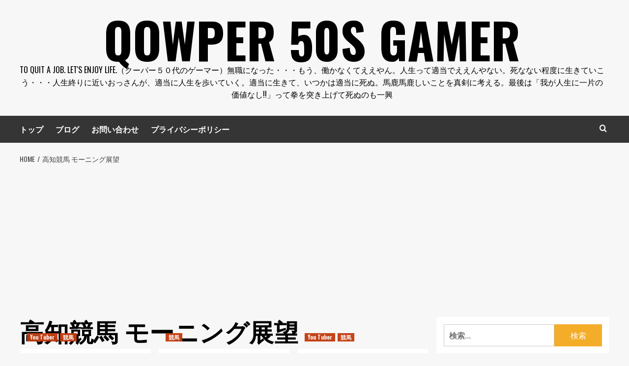

--- FILE ---
content_type: text/html; charset=UTF-8
request_url: https://qowper.com/tag/%E9%AB%98%E7%9F%A5%E7%AB%B6%E9%A6%AC-%E3%83%A2%E3%83%BC%E3%83%8B%E3%83%B3%E3%82%B0%E5%B1%95%E6%9C%9B/
body_size: 21349
content:
<!doctype html>
<html lang="ja">
<head>
    <meta charset="UTF-8">
    <meta name="viewport" content="width=device-width, initial-scale=1">
    <link rel="profile" href="http://gmpg.org/xfn/11">

    <title>高知競馬 モーニング展望 &#8211; Qowper 50s Gamer</title>
<meta name='robots' content='max-image-preview:large' />
<link rel='preload' href='https://fonts.googleapis.com/css?family=Source%2BSans%2BPro%3A400%2C700%7CLato%3A400%2C700&#038;subset=latin&#038;display=swap' as='style' onload="this.onload=null;this.rel='stylesheet'" type='text/css' media='all' crossorigin='anonymous'>
<link rel='preconnect' href='https://fonts.googleapis.com' crossorigin='anonymous'>
<link rel='preconnect' href='https://fonts.gstatic.com' crossorigin='anonymous'>
<link rel='dns-prefetch' href='//webfonts.xserver.jp' />
<link rel='dns-prefetch' href='//static.addtoany.com' />
<link rel='dns-prefetch' href='//www.googletagmanager.com' />
<link rel='dns-prefetch' href='//fonts.googleapis.com' />
<link rel='dns-prefetch' href='//pagead2.googlesyndication.com' />
<link rel='dns-prefetch' href='//fundingchoicesmessages.google.com' />
<link rel='preconnect' href='https://fonts.googleapis.com' />
<link rel='preconnect' href='https://fonts.gstatic.com' />
<link rel="alternate" type="application/rss+xml" title="Qowper 50s Gamer &raquo; フィード" href="https://qowper.com/feed/" />
<link rel="alternate" type="application/rss+xml" title="Qowper 50s Gamer &raquo; コメントフィード" href="https://qowper.com/comments/feed/" />
<link rel="alternate" type="application/rss+xml" title="Qowper 50s Gamer &raquo; 高知競馬 モーニング展望 タグのフィード" href="https://qowper.com/tag/%e9%ab%98%e7%9f%a5%e7%ab%b6%e9%a6%ac-%e3%83%a2%e3%83%bc%e3%83%8b%e3%83%b3%e3%82%b0%e5%b1%95%e6%9c%9b/feed/" />
<style id='wp-img-auto-sizes-contain-inline-css' type='text/css'>
img:is([sizes=auto i],[sizes^="auto," i]){contain-intrinsic-size:3000px 1500px}
/*# sourceURL=wp-img-auto-sizes-contain-inline-css */
</style>
<style id='wp-emoji-styles-inline-css' type='text/css'>

	img.wp-smiley, img.emoji {
		display: inline !important;
		border: none !important;
		box-shadow: none !important;
		height: 1em !important;
		width: 1em !important;
		margin: 0 0.07em !important;
		vertical-align: -0.1em !important;
		background: none !important;
		padding: 0 !important;
	}
/*# sourceURL=wp-emoji-styles-inline-css */
</style>
<style id='wp-block-library-inline-css' type='text/css'>
:root{--wp-block-synced-color:#7a00df;--wp-block-synced-color--rgb:122,0,223;--wp-bound-block-color:var(--wp-block-synced-color);--wp-editor-canvas-background:#ddd;--wp-admin-theme-color:#007cba;--wp-admin-theme-color--rgb:0,124,186;--wp-admin-theme-color-darker-10:#006ba1;--wp-admin-theme-color-darker-10--rgb:0,107,160.5;--wp-admin-theme-color-darker-20:#005a87;--wp-admin-theme-color-darker-20--rgb:0,90,135;--wp-admin-border-width-focus:2px}@media (min-resolution:192dpi){:root{--wp-admin-border-width-focus:1.5px}}.wp-element-button{cursor:pointer}:root .has-very-light-gray-background-color{background-color:#eee}:root .has-very-dark-gray-background-color{background-color:#313131}:root .has-very-light-gray-color{color:#eee}:root .has-very-dark-gray-color{color:#313131}:root .has-vivid-green-cyan-to-vivid-cyan-blue-gradient-background{background:linear-gradient(135deg,#00d084,#0693e3)}:root .has-purple-crush-gradient-background{background:linear-gradient(135deg,#34e2e4,#4721fb 50%,#ab1dfe)}:root .has-hazy-dawn-gradient-background{background:linear-gradient(135deg,#faaca8,#dad0ec)}:root .has-subdued-olive-gradient-background{background:linear-gradient(135deg,#fafae1,#67a671)}:root .has-atomic-cream-gradient-background{background:linear-gradient(135deg,#fdd79a,#004a59)}:root .has-nightshade-gradient-background{background:linear-gradient(135deg,#330968,#31cdcf)}:root .has-midnight-gradient-background{background:linear-gradient(135deg,#020381,#2874fc)}:root{--wp--preset--font-size--normal:16px;--wp--preset--font-size--huge:42px}.has-regular-font-size{font-size:1em}.has-larger-font-size{font-size:2.625em}.has-normal-font-size{font-size:var(--wp--preset--font-size--normal)}.has-huge-font-size{font-size:var(--wp--preset--font-size--huge)}.has-text-align-center{text-align:center}.has-text-align-left{text-align:left}.has-text-align-right{text-align:right}.has-fit-text{white-space:nowrap!important}#end-resizable-editor-section{display:none}.aligncenter{clear:both}.items-justified-left{justify-content:flex-start}.items-justified-center{justify-content:center}.items-justified-right{justify-content:flex-end}.items-justified-space-between{justify-content:space-between}.screen-reader-text{border:0;clip-path:inset(50%);height:1px;margin:-1px;overflow:hidden;padding:0;position:absolute;width:1px;word-wrap:normal!important}.screen-reader-text:focus{background-color:#ddd;clip-path:none;color:#444;display:block;font-size:1em;height:auto;left:5px;line-height:normal;padding:15px 23px 14px;text-decoration:none;top:5px;width:auto;z-index:100000}html :where(.has-border-color){border-style:solid}html :where([style*=border-top-color]){border-top-style:solid}html :where([style*=border-right-color]){border-right-style:solid}html :where([style*=border-bottom-color]){border-bottom-style:solid}html :where([style*=border-left-color]){border-left-style:solid}html :where([style*=border-width]){border-style:solid}html :where([style*=border-top-width]){border-top-style:solid}html :where([style*=border-right-width]){border-right-style:solid}html :where([style*=border-bottom-width]){border-bottom-style:solid}html :where([style*=border-left-width]){border-left-style:solid}html :where(img[class*=wp-image-]){height:auto;max-width:100%}:where(figure){margin:0 0 1em}html :where(.is-position-sticky){--wp-admin--admin-bar--position-offset:var(--wp-admin--admin-bar--height,0px)}@media screen and (max-width:600px){html :where(.is-position-sticky){--wp-admin--admin-bar--position-offset:0px}}

/*# sourceURL=wp-block-library-inline-css */
</style><style id='global-styles-inline-css' type='text/css'>
:root{--wp--preset--aspect-ratio--square: 1;--wp--preset--aspect-ratio--4-3: 4/3;--wp--preset--aspect-ratio--3-4: 3/4;--wp--preset--aspect-ratio--3-2: 3/2;--wp--preset--aspect-ratio--2-3: 2/3;--wp--preset--aspect-ratio--16-9: 16/9;--wp--preset--aspect-ratio--9-16: 9/16;--wp--preset--color--black: #000000;--wp--preset--color--cyan-bluish-gray: #abb8c3;--wp--preset--color--white: #ffffff;--wp--preset--color--pale-pink: #f78da7;--wp--preset--color--vivid-red: #cf2e2e;--wp--preset--color--luminous-vivid-orange: #ff6900;--wp--preset--color--luminous-vivid-amber: #fcb900;--wp--preset--color--light-green-cyan: #7bdcb5;--wp--preset--color--vivid-green-cyan: #00d084;--wp--preset--color--pale-cyan-blue: #8ed1fc;--wp--preset--color--vivid-cyan-blue: #0693e3;--wp--preset--color--vivid-purple: #9b51e0;--wp--preset--gradient--vivid-cyan-blue-to-vivid-purple: linear-gradient(135deg,rgb(6,147,227) 0%,rgb(155,81,224) 100%);--wp--preset--gradient--light-green-cyan-to-vivid-green-cyan: linear-gradient(135deg,rgb(122,220,180) 0%,rgb(0,208,130) 100%);--wp--preset--gradient--luminous-vivid-amber-to-luminous-vivid-orange: linear-gradient(135deg,rgb(252,185,0) 0%,rgb(255,105,0) 100%);--wp--preset--gradient--luminous-vivid-orange-to-vivid-red: linear-gradient(135deg,rgb(255,105,0) 0%,rgb(207,46,46) 100%);--wp--preset--gradient--very-light-gray-to-cyan-bluish-gray: linear-gradient(135deg,rgb(238,238,238) 0%,rgb(169,184,195) 100%);--wp--preset--gradient--cool-to-warm-spectrum: linear-gradient(135deg,rgb(74,234,220) 0%,rgb(151,120,209) 20%,rgb(207,42,186) 40%,rgb(238,44,130) 60%,rgb(251,105,98) 80%,rgb(254,248,76) 100%);--wp--preset--gradient--blush-light-purple: linear-gradient(135deg,rgb(255,206,236) 0%,rgb(152,150,240) 100%);--wp--preset--gradient--blush-bordeaux: linear-gradient(135deg,rgb(254,205,165) 0%,rgb(254,45,45) 50%,rgb(107,0,62) 100%);--wp--preset--gradient--luminous-dusk: linear-gradient(135deg,rgb(255,203,112) 0%,rgb(199,81,192) 50%,rgb(65,88,208) 100%);--wp--preset--gradient--pale-ocean: linear-gradient(135deg,rgb(255,245,203) 0%,rgb(182,227,212) 50%,rgb(51,167,181) 100%);--wp--preset--gradient--electric-grass: linear-gradient(135deg,rgb(202,248,128) 0%,rgb(113,206,126) 100%);--wp--preset--gradient--midnight: linear-gradient(135deg,rgb(2,3,129) 0%,rgb(40,116,252) 100%);--wp--preset--font-size--small: 13px;--wp--preset--font-size--medium: 20px;--wp--preset--font-size--large: 36px;--wp--preset--font-size--x-large: 42px;--wp--preset--spacing--20: 0.44rem;--wp--preset--spacing--30: 0.67rem;--wp--preset--spacing--40: 1rem;--wp--preset--spacing--50: 1.5rem;--wp--preset--spacing--60: 2.25rem;--wp--preset--spacing--70: 3.38rem;--wp--preset--spacing--80: 5.06rem;--wp--preset--shadow--natural: 6px 6px 9px rgba(0, 0, 0, 0.2);--wp--preset--shadow--deep: 12px 12px 50px rgba(0, 0, 0, 0.4);--wp--preset--shadow--sharp: 6px 6px 0px rgba(0, 0, 0, 0.2);--wp--preset--shadow--outlined: 6px 6px 0px -3px rgb(255, 255, 255), 6px 6px rgb(0, 0, 0);--wp--preset--shadow--crisp: 6px 6px 0px rgb(0, 0, 0);}:root { --wp--style--global--content-size: 740px;--wp--style--global--wide-size: 1200px; }:where(body) { margin: 0; }.wp-site-blocks > .alignleft { float: left; margin-right: 2em; }.wp-site-blocks > .alignright { float: right; margin-left: 2em; }.wp-site-blocks > .aligncenter { justify-content: center; margin-left: auto; margin-right: auto; }:where(.wp-site-blocks) > * { margin-block-start: 24px; margin-block-end: 0; }:where(.wp-site-blocks) > :first-child { margin-block-start: 0; }:where(.wp-site-blocks) > :last-child { margin-block-end: 0; }:root { --wp--style--block-gap: 24px; }:root :where(.is-layout-flow) > :first-child{margin-block-start: 0;}:root :where(.is-layout-flow) > :last-child{margin-block-end: 0;}:root :where(.is-layout-flow) > *{margin-block-start: 24px;margin-block-end: 0;}:root :where(.is-layout-constrained) > :first-child{margin-block-start: 0;}:root :where(.is-layout-constrained) > :last-child{margin-block-end: 0;}:root :where(.is-layout-constrained) > *{margin-block-start: 24px;margin-block-end: 0;}:root :where(.is-layout-flex){gap: 24px;}:root :where(.is-layout-grid){gap: 24px;}.is-layout-flow > .alignleft{float: left;margin-inline-start: 0;margin-inline-end: 2em;}.is-layout-flow > .alignright{float: right;margin-inline-start: 2em;margin-inline-end: 0;}.is-layout-flow > .aligncenter{margin-left: auto !important;margin-right: auto !important;}.is-layout-constrained > .alignleft{float: left;margin-inline-start: 0;margin-inline-end: 2em;}.is-layout-constrained > .alignright{float: right;margin-inline-start: 2em;margin-inline-end: 0;}.is-layout-constrained > .aligncenter{margin-left: auto !important;margin-right: auto !important;}.is-layout-constrained > :where(:not(.alignleft):not(.alignright):not(.alignfull)){max-width: var(--wp--style--global--content-size);margin-left: auto !important;margin-right: auto !important;}.is-layout-constrained > .alignwide{max-width: var(--wp--style--global--wide-size);}body .is-layout-flex{display: flex;}.is-layout-flex{flex-wrap: wrap;align-items: center;}.is-layout-flex > :is(*, div){margin: 0;}body .is-layout-grid{display: grid;}.is-layout-grid > :is(*, div){margin: 0;}body{padding-top: 0px;padding-right: 0px;padding-bottom: 0px;padding-left: 0px;}a:where(:not(.wp-element-button)){text-decoration: none;}:root :where(.wp-element-button, .wp-block-button__link){background-color: #32373c;border-width: 0;color: #fff;font-family: inherit;font-size: inherit;font-style: inherit;font-weight: inherit;letter-spacing: inherit;line-height: inherit;padding-top: calc(0.667em + 2px);padding-right: calc(1.333em + 2px);padding-bottom: calc(0.667em + 2px);padding-left: calc(1.333em + 2px);text-decoration: none;text-transform: inherit;}.has-black-color{color: var(--wp--preset--color--black) !important;}.has-cyan-bluish-gray-color{color: var(--wp--preset--color--cyan-bluish-gray) !important;}.has-white-color{color: var(--wp--preset--color--white) !important;}.has-pale-pink-color{color: var(--wp--preset--color--pale-pink) !important;}.has-vivid-red-color{color: var(--wp--preset--color--vivid-red) !important;}.has-luminous-vivid-orange-color{color: var(--wp--preset--color--luminous-vivid-orange) !important;}.has-luminous-vivid-amber-color{color: var(--wp--preset--color--luminous-vivid-amber) !important;}.has-light-green-cyan-color{color: var(--wp--preset--color--light-green-cyan) !important;}.has-vivid-green-cyan-color{color: var(--wp--preset--color--vivid-green-cyan) !important;}.has-pale-cyan-blue-color{color: var(--wp--preset--color--pale-cyan-blue) !important;}.has-vivid-cyan-blue-color{color: var(--wp--preset--color--vivid-cyan-blue) !important;}.has-vivid-purple-color{color: var(--wp--preset--color--vivid-purple) !important;}.has-black-background-color{background-color: var(--wp--preset--color--black) !important;}.has-cyan-bluish-gray-background-color{background-color: var(--wp--preset--color--cyan-bluish-gray) !important;}.has-white-background-color{background-color: var(--wp--preset--color--white) !important;}.has-pale-pink-background-color{background-color: var(--wp--preset--color--pale-pink) !important;}.has-vivid-red-background-color{background-color: var(--wp--preset--color--vivid-red) !important;}.has-luminous-vivid-orange-background-color{background-color: var(--wp--preset--color--luminous-vivid-orange) !important;}.has-luminous-vivid-amber-background-color{background-color: var(--wp--preset--color--luminous-vivid-amber) !important;}.has-light-green-cyan-background-color{background-color: var(--wp--preset--color--light-green-cyan) !important;}.has-vivid-green-cyan-background-color{background-color: var(--wp--preset--color--vivid-green-cyan) !important;}.has-pale-cyan-blue-background-color{background-color: var(--wp--preset--color--pale-cyan-blue) !important;}.has-vivid-cyan-blue-background-color{background-color: var(--wp--preset--color--vivid-cyan-blue) !important;}.has-vivid-purple-background-color{background-color: var(--wp--preset--color--vivid-purple) !important;}.has-black-border-color{border-color: var(--wp--preset--color--black) !important;}.has-cyan-bluish-gray-border-color{border-color: var(--wp--preset--color--cyan-bluish-gray) !important;}.has-white-border-color{border-color: var(--wp--preset--color--white) !important;}.has-pale-pink-border-color{border-color: var(--wp--preset--color--pale-pink) !important;}.has-vivid-red-border-color{border-color: var(--wp--preset--color--vivid-red) !important;}.has-luminous-vivid-orange-border-color{border-color: var(--wp--preset--color--luminous-vivid-orange) !important;}.has-luminous-vivid-amber-border-color{border-color: var(--wp--preset--color--luminous-vivid-amber) !important;}.has-light-green-cyan-border-color{border-color: var(--wp--preset--color--light-green-cyan) !important;}.has-vivid-green-cyan-border-color{border-color: var(--wp--preset--color--vivid-green-cyan) !important;}.has-pale-cyan-blue-border-color{border-color: var(--wp--preset--color--pale-cyan-blue) !important;}.has-vivid-cyan-blue-border-color{border-color: var(--wp--preset--color--vivid-cyan-blue) !important;}.has-vivid-purple-border-color{border-color: var(--wp--preset--color--vivid-purple) !important;}.has-vivid-cyan-blue-to-vivid-purple-gradient-background{background: var(--wp--preset--gradient--vivid-cyan-blue-to-vivid-purple) !important;}.has-light-green-cyan-to-vivid-green-cyan-gradient-background{background: var(--wp--preset--gradient--light-green-cyan-to-vivid-green-cyan) !important;}.has-luminous-vivid-amber-to-luminous-vivid-orange-gradient-background{background: var(--wp--preset--gradient--luminous-vivid-amber-to-luminous-vivid-orange) !important;}.has-luminous-vivid-orange-to-vivid-red-gradient-background{background: var(--wp--preset--gradient--luminous-vivid-orange-to-vivid-red) !important;}.has-very-light-gray-to-cyan-bluish-gray-gradient-background{background: var(--wp--preset--gradient--very-light-gray-to-cyan-bluish-gray) !important;}.has-cool-to-warm-spectrum-gradient-background{background: var(--wp--preset--gradient--cool-to-warm-spectrum) !important;}.has-blush-light-purple-gradient-background{background: var(--wp--preset--gradient--blush-light-purple) !important;}.has-blush-bordeaux-gradient-background{background: var(--wp--preset--gradient--blush-bordeaux) !important;}.has-luminous-dusk-gradient-background{background: var(--wp--preset--gradient--luminous-dusk) !important;}.has-pale-ocean-gradient-background{background: var(--wp--preset--gradient--pale-ocean) !important;}.has-electric-grass-gradient-background{background: var(--wp--preset--gradient--electric-grass) !important;}.has-midnight-gradient-background{background: var(--wp--preset--gradient--midnight) !important;}.has-small-font-size{font-size: var(--wp--preset--font-size--small) !important;}.has-medium-font-size{font-size: var(--wp--preset--font-size--medium) !important;}.has-large-font-size{font-size: var(--wp--preset--font-size--large) !important;}.has-x-large-font-size{font-size: var(--wp--preset--font-size--x-large) !important;}
/*# sourceURL=global-styles-inline-css */
</style>

<link rel='stylesheet' id='hardnews-google-fonts-css' href='https://fonts.googleapis.com/css?family=Oswald:300,400,700' type='text/css' media='all' />
<link rel='stylesheet' id='bootstrap-css' href='https://qowper.com/wp-content/themes/covernews/assets/bootstrap/css/bootstrap.min.css?ver=6.9' type='text/css' media='all' />
<link rel='stylesheet' id='covernews-style-css' href='https://qowper.com/wp-content/themes/covernews/style.css?ver=6.9' type='text/css' media='all' />
<link rel='stylesheet' id='hardnews-css' href='https://qowper.com/wp-content/themes/hardnews/style.css?ver=2.0.2' type='text/css' media='all' />
<link rel='stylesheet' id='covernews-google-fonts-css' href='https://fonts.googleapis.com/css?family=Source%2BSans%2BPro%3A400%2C700%7CLato%3A400%2C700&#038;subset=latin&#038;display=swap' type='text/css' media='all' />
<link rel='stylesheet' id='covernews-icons-css' href='https://qowper.com/wp-content/themes/covernews/assets/icons/style.css?ver=6.9' type='text/css' media='all' />
<link rel='stylesheet' id='addtoany-css' href='https://qowper.com/wp-content/plugins/add-to-any/addtoany.min.css?ver=1.16' type='text/css' media='all' />
<script type="text/javascript" src="https://qowper.com/wp-includes/js/jquery/jquery.min.js?ver=3.7.1" id="jquery-core-js"></script>
<script type="text/javascript" src="https://qowper.com/wp-includes/js/jquery/jquery-migrate.min.js?ver=3.4.1" id="jquery-migrate-js"></script>
<script type="text/javascript" src="//webfonts.xserver.jp/js/xserverv3.js?fadein=0&amp;ver=2.0.9" id="typesquare_std-js"></script>
<script type="text/javascript" id="addtoany-core-js-before">
/* <![CDATA[ */
window.a2a_config=window.a2a_config||{};a2a_config.callbacks=[];a2a_config.overlays=[];a2a_config.templates={};a2a_localize = {
	Share: "共有",
	Save: "ブックマーク",
	Subscribe: "購読",
	Email: "メール",
	Bookmark: "ブックマーク",
	ShowAll: "すべて表示する",
	ShowLess: "小さく表示する",
	FindServices: "サービスを探す",
	FindAnyServiceToAddTo: "追加するサービスを今すぐ探す",
	PoweredBy: "Powered by",
	ShareViaEmail: "メールでシェアする",
	SubscribeViaEmail: "メールで購読する",
	BookmarkInYourBrowser: "ブラウザにブックマーク",
	BookmarkInstructions: "このページをブックマークするには、 Ctrl+D または \u2318+D を押下。",
	AddToYourFavorites: "お気に入りに追加",
	SendFromWebOrProgram: "任意のメールアドレスまたはメールプログラムから送信",
	EmailProgram: "メールプログラム",
	More: "詳細&#8230;",
	ThanksForSharing: "共有ありがとうございます !",
	ThanksForFollowing: "フォローありがとうございます !"
};


//# sourceURL=addtoany-core-js-before
/* ]]> */
</script>
<script type="text/javascript" defer src="https://static.addtoany.com/menu/page.js" id="addtoany-core-js"></script>
<script type="text/javascript" defer src="https://qowper.com/wp-content/plugins/add-to-any/addtoany.min.js?ver=1.1" id="addtoany-jquery-js"></script>

<!-- Site Kit によって追加された Google タグ（gtag.js）スニペット -->
<!-- Google アナリティクス スニペット (Site Kit が追加) -->
<script type="text/javascript" src="https://www.googletagmanager.com/gtag/js?id=G-NPVRVXK3B1" id="google_gtagjs-js" async></script>
<script type="text/javascript" id="google_gtagjs-js-after">
/* <![CDATA[ */
window.dataLayer = window.dataLayer || [];function gtag(){dataLayer.push(arguments);}
gtag("set","linker",{"domains":["qowper.com"]});
gtag("js", new Date());
gtag("set", "developer_id.dZTNiMT", true);
gtag("config", "G-NPVRVXK3B1");
//# sourceURL=google_gtagjs-js-after
/* ]]> */
</script>
<link rel="https://api.w.org/" href="https://qowper.com/wp-json/" /><link rel="alternate" title="JSON" type="application/json" href="https://qowper.com/wp-json/wp/v2/tags/416" /><link rel="EditURI" type="application/rsd+xml" title="RSD" href="https://qowper.com/xmlrpc.php?rsd" />
<meta name="generator" content="WordPress 6.9" />
<meta name="generator" content="Site Kit by Google 1.170.0" />
<!-- Site Kit が追加した Google AdSense メタタグ -->
<meta name="google-adsense-platform-account" content="ca-host-pub-2644536267352236">
<meta name="google-adsense-platform-domain" content="sitekit.withgoogle.com">
<!-- Site Kit が追加した End Google AdSense メタタグ -->
<style type="text/css">.recentcomments a{display:inline !important;padding:0 !important;margin:0 !important;}</style>        <style type="text/css">
                        .site-title a,
            .site-header .site-branding .site-title a:visited,
            .site-header .site-branding .site-title a:hover,
            .site-description {
                color: #000000;
            }

            .site-branding .site-title {
                font-size: 48px;
            }

            @media only screen and (max-width: 640px) {
                .header-layout-3 .site-header .site-branding .site-title,
                .site-branding .site-title {
                    font-size: 60px;

                }
              }   

           @media only screen and (max-width: 375px) {
               .header-layout-3 .site-header .site-branding .site-title,
               .site-branding .site-title {
                        font-size: 50px;

                    }
                }
                
                    .elementor-template-full-width .elementor-section.elementor-section-full_width > .elementor-container,
        .elementor-template-full-width .elementor-section.elementor-section-boxed > .elementor-container{
            max-width: 1200px;
        }
        @media (min-width: 1600px){
            .elementor-template-full-width .elementor-section.elementor-section-full_width > .elementor-container,
            .elementor-template-full-width .elementor-section.elementor-section-boxed > .elementor-container{
                max-width: 1600px;
            }
        }
        
        .align-content-left .elementor-section-stretched,
        .align-content-right .elementor-section-stretched {
            max-width: 100%;
            left: 0 !important;
        }


        </style>
        
<!-- Google AdSense スニペット (Site Kit が追加) -->
<script type="text/javascript" async="async" src="https://pagead2.googlesyndication.com/pagead/js/adsbygoogle.js?client=ca-pub-5294486733251284&amp;host=ca-host-pub-2644536267352236" crossorigin="anonymous"></script>

<!-- (ここまで) Google AdSense スニペット (Site Kit が追加) -->

<!-- Site Kit によって追加された「Google AdSense 広告ブロックによる損失収益の回復」スニペット -->
<script async src="https://fundingchoicesmessages.google.com/i/pub-5294486733251284?ers=1" nonce="NTocC-wsMNR4oWCTFYaPgg"></script><script nonce="NTocC-wsMNR4oWCTFYaPgg">(function() {function signalGooglefcPresent() {if (!window.frames['googlefcPresent']) {if (document.body) {const iframe = document.createElement('iframe'); iframe.style = 'width: 0; height: 0; border: none; z-index: -1000; left: -1000px; top: -1000px;'; iframe.style.display = 'none'; iframe.name = 'googlefcPresent'; document.body.appendChild(iframe);} else {setTimeout(signalGooglefcPresent, 0);}}}signalGooglefcPresent();})();</script>
<!-- Site Kit によって追加された「Google AdSense 広告ブロックによる損失収益の回復」スニペットを終了 -->

<!-- Site Kit によって追加された「Google AdSense 広告ブロックによる損失収益の回復エラー保護」スニペット -->
<script>(function(){'use strict';function aa(a){var b=0;return function(){return b<a.length?{done:!1,value:a[b++]}:{done:!0}}}var ba="function"==typeof Object.defineProperties?Object.defineProperty:function(a,b,c){if(a==Array.prototype||a==Object.prototype)return a;a[b]=c.value;return a};
function ea(a){a=["object"==typeof globalThis&&globalThis,a,"object"==typeof window&&window,"object"==typeof self&&self,"object"==typeof global&&global];for(var b=0;b<a.length;++b){var c=a[b];if(c&&c.Math==Math)return c}throw Error("Cannot find global object");}var fa=ea(this);function ha(a,b){if(b)a:{var c=fa;a=a.split(".");for(var d=0;d<a.length-1;d++){var e=a[d];if(!(e in c))break a;c=c[e]}a=a[a.length-1];d=c[a];b=b(d);b!=d&&null!=b&&ba(c,a,{configurable:!0,writable:!0,value:b})}}
var ia="function"==typeof Object.create?Object.create:function(a){function b(){}b.prototype=a;return new b},l;if("function"==typeof Object.setPrototypeOf)l=Object.setPrototypeOf;else{var m;a:{var ja={a:!0},ka={};try{ka.__proto__=ja;m=ka.a;break a}catch(a){}m=!1}l=m?function(a,b){a.__proto__=b;if(a.__proto__!==b)throw new TypeError(a+" is not extensible");return a}:null}var la=l;
function n(a,b){a.prototype=ia(b.prototype);a.prototype.constructor=a;if(la)la(a,b);else for(var c in b)if("prototype"!=c)if(Object.defineProperties){var d=Object.getOwnPropertyDescriptor(b,c);d&&Object.defineProperty(a,c,d)}else a[c]=b[c];a.A=b.prototype}function ma(){for(var a=Number(this),b=[],c=a;c<arguments.length;c++)b[c-a]=arguments[c];return b}
var na="function"==typeof Object.assign?Object.assign:function(a,b){for(var c=1;c<arguments.length;c++){var d=arguments[c];if(d)for(var e in d)Object.prototype.hasOwnProperty.call(d,e)&&(a[e]=d[e])}return a};ha("Object.assign",function(a){return a||na});/*

 Copyright The Closure Library Authors.
 SPDX-License-Identifier: Apache-2.0
*/
var p=this||self;function q(a){return a};var t,u;a:{for(var oa=["CLOSURE_FLAGS"],v=p,x=0;x<oa.length;x++)if(v=v[oa[x]],null==v){u=null;break a}u=v}var pa=u&&u[610401301];t=null!=pa?pa:!1;var z,qa=p.navigator;z=qa?qa.userAgentData||null:null;function A(a){return t?z?z.brands.some(function(b){return(b=b.brand)&&-1!=b.indexOf(a)}):!1:!1}function B(a){var b;a:{if(b=p.navigator)if(b=b.userAgent)break a;b=""}return-1!=b.indexOf(a)};function C(){return t?!!z&&0<z.brands.length:!1}function D(){return C()?A("Chromium"):(B("Chrome")||B("CriOS"))&&!(C()?0:B("Edge"))||B("Silk")};var ra=C()?!1:B("Trident")||B("MSIE");!B("Android")||D();D();B("Safari")&&(D()||(C()?0:B("Coast"))||(C()?0:B("Opera"))||(C()?0:B("Edge"))||(C()?A("Microsoft Edge"):B("Edg/"))||C()&&A("Opera"));var sa={},E=null;var ta="undefined"!==typeof Uint8Array,ua=!ra&&"function"===typeof btoa;var F="function"===typeof Symbol&&"symbol"===typeof Symbol()?Symbol():void 0,G=F?function(a,b){a[F]|=b}:function(a,b){void 0!==a.g?a.g|=b:Object.defineProperties(a,{g:{value:b,configurable:!0,writable:!0,enumerable:!1}})};function va(a){var b=H(a);1!==(b&1)&&(Object.isFrozen(a)&&(a=Array.prototype.slice.call(a)),I(a,b|1))}
var H=F?function(a){return a[F]|0}:function(a){return a.g|0},J=F?function(a){return a[F]}:function(a){return a.g},I=F?function(a,b){a[F]=b}:function(a,b){void 0!==a.g?a.g=b:Object.defineProperties(a,{g:{value:b,configurable:!0,writable:!0,enumerable:!1}})};function wa(){var a=[];G(a,1);return a}function xa(a,b){I(b,(a|0)&-99)}function K(a,b){I(b,(a|34)&-73)}function L(a){a=a>>11&1023;return 0===a?536870912:a};var M={};function N(a){return null!==a&&"object"===typeof a&&!Array.isArray(a)&&a.constructor===Object}var O,ya=[];I(ya,39);O=Object.freeze(ya);var P;function Q(a,b){P=b;a=new a(b);P=void 0;return a}
function R(a,b,c){null==a&&(a=P);P=void 0;if(null==a){var d=96;c?(a=[c],d|=512):a=[];b&&(d=d&-2095105|(b&1023)<<11)}else{if(!Array.isArray(a))throw Error();d=H(a);if(d&64)return a;d|=64;if(c&&(d|=512,c!==a[0]))throw Error();a:{c=a;var e=c.length;if(e){var f=e-1,g=c[f];if(N(g)){d|=256;b=(d>>9&1)-1;e=f-b;1024<=e&&(za(c,b,g),e=1023);d=d&-2095105|(e&1023)<<11;break a}}b&&(g=(d>>9&1)-1,b=Math.max(b,e-g),1024<b&&(za(c,g,{}),d|=256,b=1023),d=d&-2095105|(b&1023)<<11)}}I(a,d);return a}
function za(a,b,c){for(var d=1023+b,e=a.length,f=d;f<e;f++){var g=a[f];null!=g&&g!==c&&(c[f-b]=g)}a.length=d+1;a[d]=c};function Aa(a){switch(typeof a){case "number":return isFinite(a)?a:String(a);case "boolean":return a?1:0;case "object":if(a&&!Array.isArray(a)&&ta&&null!=a&&a instanceof Uint8Array){if(ua){for(var b="",c=0,d=a.length-10240;c<d;)b+=String.fromCharCode.apply(null,a.subarray(c,c+=10240));b+=String.fromCharCode.apply(null,c?a.subarray(c):a);a=btoa(b)}else{void 0===b&&(b=0);if(!E){E={};c="ABCDEFGHIJKLMNOPQRSTUVWXYZabcdefghijklmnopqrstuvwxyz0123456789".split("");d=["+/=","+/","-_=","-_.","-_"];for(var e=
0;5>e;e++){var f=c.concat(d[e].split(""));sa[e]=f;for(var g=0;g<f.length;g++){var h=f[g];void 0===E[h]&&(E[h]=g)}}}b=sa[b];c=Array(Math.floor(a.length/3));d=b[64]||"";for(e=f=0;f<a.length-2;f+=3){var k=a[f],w=a[f+1];h=a[f+2];g=b[k>>2];k=b[(k&3)<<4|w>>4];w=b[(w&15)<<2|h>>6];h=b[h&63];c[e++]=g+k+w+h}g=0;h=d;switch(a.length-f){case 2:g=a[f+1],h=b[(g&15)<<2]||d;case 1:a=a[f],c[e]=b[a>>2]+b[(a&3)<<4|g>>4]+h+d}a=c.join("")}return a}}return a};function Ba(a,b,c){a=Array.prototype.slice.call(a);var d=a.length,e=b&256?a[d-1]:void 0;d+=e?-1:0;for(b=b&512?1:0;b<d;b++)a[b]=c(a[b]);if(e){b=a[b]={};for(var f in e)Object.prototype.hasOwnProperty.call(e,f)&&(b[f]=c(e[f]))}return a}function Da(a,b,c,d,e,f){if(null!=a){if(Array.isArray(a))a=e&&0==a.length&&H(a)&1?void 0:f&&H(a)&2?a:Ea(a,b,c,void 0!==d,e,f);else if(N(a)){var g={},h;for(h in a)Object.prototype.hasOwnProperty.call(a,h)&&(g[h]=Da(a[h],b,c,d,e,f));a=g}else a=b(a,d);return a}}
function Ea(a,b,c,d,e,f){var g=d||c?H(a):0;d=d?!!(g&32):void 0;a=Array.prototype.slice.call(a);for(var h=0;h<a.length;h++)a[h]=Da(a[h],b,c,d,e,f);c&&c(g,a);return a}function Fa(a){return a.s===M?a.toJSON():Aa(a)};function Ga(a,b,c){c=void 0===c?K:c;if(null!=a){if(ta&&a instanceof Uint8Array)return b?a:new Uint8Array(a);if(Array.isArray(a)){var d=H(a);if(d&2)return a;if(b&&!(d&64)&&(d&32||0===d))return I(a,d|34),a;a=Ea(a,Ga,d&4?K:c,!0,!1,!0);b=H(a);b&4&&b&2&&Object.freeze(a);return a}a.s===M&&(b=a.h,c=J(b),a=c&2?a:Q(a.constructor,Ha(b,c,!0)));return a}}function Ha(a,b,c){var d=c||b&2?K:xa,e=!!(b&32);a=Ba(a,b,function(f){return Ga(f,e,d)});G(a,32|(c?2:0));return a};function Ia(a,b){a=a.h;return Ja(a,J(a),b)}function Ja(a,b,c,d){if(-1===c)return null;if(c>=L(b)){if(b&256)return a[a.length-1][c]}else{var e=a.length;if(d&&b&256&&(d=a[e-1][c],null!=d))return d;b=c+((b>>9&1)-1);if(b<e)return a[b]}}function Ka(a,b,c,d,e){var f=L(b);if(c>=f||e){e=b;if(b&256)f=a[a.length-1];else{if(null==d)return;f=a[f+((b>>9&1)-1)]={};e|=256}f[c]=d;e&=-1025;e!==b&&I(a,e)}else a[c+((b>>9&1)-1)]=d,b&256&&(d=a[a.length-1],c in d&&delete d[c]),b&1024&&I(a,b&-1025)}
function La(a,b){var c=Ma;var d=void 0===d?!1:d;var e=a.h;var f=J(e),g=Ja(e,f,b,d);var h=!1;if(null==g||"object"!==typeof g||(h=Array.isArray(g))||g.s!==M)if(h){var k=h=H(g);0===k&&(k|=f&32);k|=f&2;k!==h&&I(g,k);c=new c(g)}else c=void 0;else c=g;c!==g&&null!=c&&Ka(e,f,b,c,d);e=c;if(null==e)return e;a=a.h;f=J(a);f&2||(g=e,c=g.h,h=J(c),g=h&2?Q(g.constructor,Ha(c,h,!1)):g,g!==e&&(e=g,Ka(a,f,b,e,d)));return e}function Na(a,b){a=Ia(a,b);return null==a||"string"===typeof a?a:void 0}
function Oa(a,b){a=Ia(a,b);return null!=a?a:0}function S(a,b){a=Na(a,b);return null!=a?a:""};function T(a,b,c){this.h=R(a,b,c)}T.prototype.toJSON=function(){var a=Ea(this.h,Fa,void 0,void 0,!1,!1);return Pa(this,a,!0)};T.prototype.s=M;T.prototype.toString=function(){return Pa(this,this.h,!1).toString()};
function Pa(a,b,c){var d=a.constructor.v,e=L(J(c?a.h:b)),f=!1;if(d){if(!c){b=Array.prototype.slice.call(b);var g;if(b.length&&N(g=b[b.length-1]))for(f=0;f<d.length;f++)if(d[f]>=e){Object.assign(b[b.length-1]={},g);break}f=!0}e=b;c=!c;g=J(a.h);a=L(g);g=(g>>9&1)-1;for(var h,k,w=0;w<d.length;w++)if(k=d[w],k<a){k+=g;var r=e[k];null==r?e[k]=c?O:wa():c&&r!==O&&va(r)}else h||(r=void 0,e.length&&N(r=e[e.length-1])?h=r:e.push(h={})),r=h[k],null==h[k]?h[k]=c?O:wa():c&&r!==O&&va(r)}d=b.length;if(!d)return b;
var Ca;if(N(h=b[d-1])){a:{var y=h;e={};c=!1;for(var ca in y)Object.prototype.hasOwnProperty.call(y,ca)&&(a=y[ca],Array.isArray(a)&&a!=a&&(c=!0),null!=a?e[ca]=a:c=!0);if(c){for(var rb in e){y=e;break a}y=null}}y!=h&&(Ca=!0);d--}for(;0<d;d--){h=b[d-1];if(null!=h)break;var cb=!0}if(!Ca&&!cb)return b;var da;f?da=b:da=Array.prototype.slice.call(b,0,d);b=da;f&&(b.length=d);y&&b.push(y);return b};function Qa(a){return function(b){if(null==b||""==b)b=new a;else{b=JSON.parse(b);if(!Array.isArray(b))throw Error(void 0);G(b,32);b=Q(a,b)}return b}};function Ra(a){this.h=R(a)}n(Ra,T);var Sa=Qa(Ra);var U;function V(a){this.g=a}V.prototype.toString=function(){return this.g+""};var Ta={};function Ua(){return Math.floor(2147483648*Math.random()).toString(36)+Math.abs(Math.floor(2147483648*Math.random())^Date.now()).toString(36)};function Va(a,b){b=String(b);"application/xhtml+xml"===a.contentType&&(b=b.toLowerCase());return a.createElement(b)}function Wa(a){this.g=a||p.document||document}Wa.prototype.appendChild=function(a,b){a.appendChild(b)};/*

 SPDX-License-Identifier: Apache-2.0
*/
function Xa(a,b){a.src=b instanceof V&&b.constructor===V?b.g:"type_error:TrustedResourceUrl";var c,d;(c=(b=null==(d=(c=(a.ownerDocument&&a.ownerDocument.defaultView||window).document).querySelector)?void 0:d.call(c,"script[nonce]"))?b.nonce||b.getAttribute("nonce")||"":"")&&a.setAttribute("nonce",c)};function Ya(a){a=void 0===a?document:a;return a.createElement("script")};function Za(a,b,c,d,e,f){try{var g=a.g,h=Ya(g);h.async=!0;Xa(h,b);g.head.appendChild(h);h.addEventListener("load",function(){e();d&&g.head.removeChild(h)});h.addEventListener("error",function(){0<c?Za(a,b,c-1,d,e,f):(d&&g.head.removeChild(h),f())})}catch(k){f()}};var $a=p.atob("aHR0cHM6Ly93d3cuZ3N0YXRpYy5jb20vaW1hZ2VzL2ljb25zL21hdGVyaWFsL3N5c3RlbS8xeC93YXJuaW5nX2FtYmVyXzI0ZHAucG5n"),ab=p.atob("WW91IGFyZSBzZWVpbmcgdGhpcyBtZXNzYWdlIGJlY2F1c2UgYWQgb3Igc2NyaXB0IGJsb2NraW5nIHNvZnR3YXJlIGlzIGludGVyZmVyaW5nIHdpdGggdGhpcyBwYWdlLg=="),bb=p.atob("RGlzYWJsZSBhbnkgYWQgb3Igc2NyaXB0IGJsb2NraW5nIHNvZnR3YXJlLCB0aGVuIHJlbG9hZCB0aGlzIHBhZ2Uu");function db(a,b,c){this.i=a;this.l=new Wa(this.i);this.g=null;this.j=[];this.m=!1;this.u=b;this.o=c}
function eb(a){if(a.i.body&&!a.m){var b=function(){fb(a);p.setTimeout(function(){return gb(a,3)},50)};Za(a.l,a.u,2,!0,function(){p[a.o]||b()},b);a.m=!0}}
function fb(a){for(var b=W(1,5),c=0;c<b;c++){var d=X(a);a.i.body.appendChild(d);a.j.push(d)}b=X(a);b.style.bottom="0";b.style.left="0";b.style.position="fixed";b.style.width=W(100,110).toString()+"%";b.style.zIndex=W(2147483544,2147483644).toString();b.style["background-color"]=hb(249,259,242,252,219,229);b.style["box-shadow"]="0 0 12px #888";b.style.color=hb(0,10,0,10,0,10);b.style.display="flex";b.style["justify-content"]="center";b.style["font-family"]="Roboto, Arial";c=X(a);c.style.width=W(80,
85).toString()+"%";c.style.maxWidth=W(750,775).toString()+"px";c.style.margin="24px";c.style.display="flex";c.style["align-items"]="flex-start";c.style["justify-content"]="center";d=Va(a.l.g,"IMG");d.className=Ua();d.src=$a;d.alt="Warning icon";d.style.height="24px";d.style.width="24px";d.style["padding-right"]="16px";var e=X(a),f=X(a);f.style["font-weight"]="bold";f.textContent=ab;var g=X(a);g.textContent=bb;Y(a,e,f);Y(a,e,g);Y(a,c,d);Y(a,c,e);Y(a,b,c);a.g=b;a.i.body.appendChild(a.g);b=W(1,5);for(c=
0;c<b;c++)d=X(a),a.i.body.appendChild(d),a.j.push(d)}function Y(a,b,c){for(var d=W(1,5),e=0;e<d;e++){var f=X(a);b.appendChild(f)}b.appendChild(c);c=W(1,5);for(d=0;d<c;d++)e=X(a),b.appendChild(e)}function W(a,b){return Math.floor(a+Math.random()*(b-a))}function hb(a,b,c,d,e,f){return"rgb("+W(Math.max(a,0),Math.min(b,255)).toString()+","+W(Math.max(c,0),Math.min(d,255)).toString()+","+W(Math.max(e,0),Math.min(f,255)).toString()+")"}function X(a){a=Va(a.l.g,"DIV");a.className=Ua();return a}
function gb(a,b){0>=b||null!=a.g&&0!=a.g.offsetHeight&&0!=a.g.offsetWidth||(ib(a),fb(a),p.setTimeout(function(){return gb(a,b-1)},50))}
function ib(a){var b=a.j;var c="undefined"!=typeof Symbol&&Symbol.iterator&&b[Symbol.iterator];if(c)b=c.call(b);else if("number"==typeof b.length)b={next:aa(b)};else throw Error(String(b)+" is not an iterable or ArrayLike");for(c=b.next();!c.done;c=b.next())(c=c.value)&&c.parentNode&&c.parentNode.removeChild(c);a.j=[];(b=a.g)&&b.parentNode&&b.parentNode.removeChild(b);a.g=null};function jb(a,b,c,d,e){function f(k){document.body?g(document.body):0<k?p.setTimeout(function(){f(k-1)},e):b()}function g(k){k.appendChild(h);p.setTimeout(function(){h?(0!==h.offsetHeight&&0!==h.offsetWidth?b():a(),h.parentNode&&h.parentNode.removeChild(h)):a()},d)}var h=kb(c);f(3)}function kb(a){var b=document.createElement("div");b.className=a;b.style.width="1px";b.style.height="1px";b.style.position="absolute";b.style.left="-10000px";b.style.top="-10000px";b.style.zIndex="-10000";return b};function Ma(a){this.h=R(a)}n(Ma,T);function lb(a){this.h=R(a)}n(lb,T);var mb=Qa(lb);function nb(a){a=Na(a,4)||"";if(void 0===U){var b=null;var c=p.trustedTypes;if(c&&c.createPolicy){try{b=c.createPolicy("goog#html",{createHTML:q,createScript:q,createScriptURL:q})}catch(d){p.console&&p.console.error(d.message)}U=b}else U=b}a=(b=U)?b.createScriptURL(a):a;return new V(a,Ta)};function ob(a,b){this.m=a;this.o=new Wa(a.document);this.g=b;this.j=S(this.g,1);this.u=nb(La(this.g,2));this.i=!1;b=nb(La(this.g,13));this.l=new db(a.document,b,S(this.g,12))}ob.prototype.start=function(){pb(this)};
function pb(a){qb(a);Za(a.o,a.u,3,!1,function(){a:{var b=a.j;var c=p.btoa(b);if(c=p[c]){try{var d=Sa(p.atob(c))}catch(e){b=!1;break a}b=b===Na(d,1)}else b=!1}b?Z(a,S(a.g,14)):(Z(a,S(a.g,8)),eb(a.l))},function(){jb(function(){Z(a,S(a.g,7));eb(a.l)},function(){return Z(a,S(a.g,6))},S(a.g,9),Oa(a.g,10),Oa(a.g,11))})}function Z(a,b){a.i||(a.i=!0,a=new a.m.XMLHttpRequest,a.open("GET",b,!0),a.send())}function qb(a){var b=p.btoa(a.j);a.m[b]&&Z(a,S(a.g,5))};(function(a,b){p[a]=function(){var c=ma.apply(0,arguments);p[a]=function(){};b.apply(null,c)}})("__h82AlnkH6D91__",function(a){"function"===typeof window.atob&&(new ob(window,mb(window.atob(a)))).start()});}).call(this);

window.__h82AlnkH6D91__("[base64]/[base64]/[base64]/[base64]");</script>
<!-- Site Kit によって追加された「Google AdSense 広告ブロックによる損失収益の回復エラー保護」スニペットを終了 -->
<link rel="icon" href="https://qowper.com/wp-content/uploads/2021/07/cropped-辞表-1-32x32.jpg" sizes="32x32" />
<link rel="icon" href="https://qowper.com/wp-content/uploads/2021/07/cropped-辞表-1-192x192.jpg" sizes="192x192" />
<link rel="apple-touch-icon" href="https://qowper.com/wp-content/uploads/2021/07/cropped-辞表-1-180x180.jpg" />
<meta name="msapplication-TileImage" content="https://qowper.com/wp-content/uploads/2021/07/cropped-辞表-1-270x270.jpg" />
</head>

<body class="archive tag tag-416 wp-embed-responsive wp-theme-covernews wp-child-theme-hardnews hfeed default-content-layout scrollup-sticky-header aft-sticky-header aft-sticky-sidebar default aft-container-default aft-main-banner-slider-editors-picks-trending header-image-default align-content-left aft-and">

    <div id="af-preloader">
        <div id="loader-wrapper">
            <div id="loader"></div>
        </div>
    </div>

<div id="page" class="site">
    <a class="skip-link screen-reader-text" href="#content">コンテンツへスキップ</a>

<div class="header-layout-3">
<header id="masthead" class="site-header">
        <div class="masthead-banner " data-background="">
        <div class="container">
            <div class="row">
                <div class="col-md-12">
                    <div class="site-branding">
                                                    <p class="site-title font-family-1">
                                <a href="https://qowper.com/"
                                   rel="home">Qowper 50s Gamer</a>
                            </p>
                        
                                                    <p class="site-description">To quit a job. Let&#039;s enjoy life.（クーパー５０代のゲーマー）無職になった・・・もう、働かなくてええやん。人生って適当でええんやない。死なない程度に生きていこう・・・人生終りに近いおっさんが、適当に人生を歩いていく。適当に生きて、いつかは適当に死ぬ。馬鹿馬鹿しいことを真剣に考える。最後は「我が人生に一片の価値なし!!」って拳を突き上げて死ぬのも一興</p>
                                            </div>
                </div>
                <div class="col-md-12">
                                    </div>
            </div>
        </div>
    </div>
    <nav id="site-navigation" class="main-navigation">
        <div class="container">
            <div class="row">
                <div class="kol-12">
                    <div class="navigation-container">



                        <span class="toggle-menu" aria-controls="primary-menu" aria-expanded="false">
                                <span class="screen-reader-text">メインメニュー</span>
                                 <i class="ham"></i>
                        </span>
                        <span class="af-mobile-site-title-wrap">
                                                        <p class="site-title font-family-1">
                                <a href="https://qowper.com/"
                                   rel="home">Qowper 50s Gamer</a>
                            </p>
                        </span>
                        <div class="menu main-menu"><ul id="primary-menu" class="menu"><li id="menu-item-48" class="menu-item menu-item-type-custom menu-item-object-custom menu-item-home menu-item-48"><a href="https://qowper.com/">トップ</a></li>
<li id="menu-item-169" class="menu-item menu-item-type-post_type menu-item-object-page current_page_parent menu-item-169"><a href="https://qowper.com/%e3%83%96%e3%83%ad%e3%82%b0/">ブログ</a></li>
<li id="menu-item-50" class="menu-item menu-item-type-post_type menu-item-object-page menu-item-50"><a href="https://qowper.com/%e3%81%8a%e5%95%8f%e3%81%84%e5%90%88%e3%82%8f%e3%81%9b/">お問い合わせ</a></li>
<li id="menu-item-581" class="menu-item menu-item-type-post_type menu-item-object-page menu-item-privacy-policy menu-item-581"><a rel="privacy-policy" href="https://qowper.com/privacy-policy/">プライバシーポリシー</a></li>
</ul></div>
                        <div class="cart-search">

                            <div class="af-search-wrap">
                                <div class="search-overlay">
                                    <a href="#" title="Search" class="search-icon">
                                        <i class="fa fa-search"></i>
                                    </a>
                                    <div class="af-search-form">
                                        <form role="search" method="get" class="search-form" action="https://qowper.com/">
				<label>
					<span class="screen-reader-text">検索:</span>
					<input type="search" class="search-field" placeholder="検索&hellip;" value="" name="s" />
				</label>
				<input type="submit" class="search-submit" value="検索" />
			</form>                                    </div>
                                </div>
                            </div>
                        </div>


                    </div>
                </div>
            </div>
        </div>
    </nav>
</header>


</div>



    <div id="content" class="container">
        <div class="em-breadcrumbs font-family-1 covernews-breadcrumbs">
            <div class="row">
                <div role="navigation" aria-label="Breadcrumbs" class="breadcrumb-trail breadcrumbs" itemprop="breadcrumb"><ul class="trail-items" itemscope itemtype="http://schema.org/BreadcrumbList"><meta name="numberOfItems" content="2" /><meta name="itemListOrder" content="Ascending" /><li itemprop="itemListElement" itemscope itemtype="http://schema.org/ListItem" class="trail-item trail-begin"><a href="https://qowper.com/" rel="home" itemprop="item"><span itemprop="name">Home</span></a><meta itemprop="position" content="1" /></li><li itemprop="itemListElement" itemscope itemtype="http://schema.org/ListItem" class="trail-item trail-end"><a href="https://qowper.com/tag/高知競馬-モーニング展望/" itemprop="item"><span itemprop="name">高知競馬 モーニング展望</span></a><meta itemprop="position" content="2" /></li></ul></div>            </div>
        </div>
            <div class="section-block-upper row">

                <div id="primary" class="content-area">
                    <main id="main" class="site-main aft-archive-post">

                        
                            <header class="header-title-wrapper1">
                                <h1 class="page-title">高知競馬 モーニング展望</h1>                            </header><!-- .header-title-wrapper -->
                            <div class="row">
                            <div id="aft-inner-row">
                            

        <article id="post-1116" class="col-lg-4 col-sm-4 col-md-4 latest-posts-grid post-1116 post type-post status-publish format-standard has-post-thumbnail hentry category-you-tuber category-6 tag-horse-racing tag-horse-racing-2021 tag-horseracing tag-90 tag-406 tag-407 tag-170 tag-408 tag-460 tag-420 tag-421 tag-419 tag-416 tag-415 tag-418 tag-412 tag-417 tag-422 tag-411 tag-405"                 data-mh="archive-layout-grid">
            
<div class="align-items-center has-post-image">
  <div class="spotlight-post">
    <figure class="categorised-article inside-img">
      <div class="categorised-article-wrapper">
        <div class="data-bg-hover data-bg-categorised read-bg-img">
          <a href="https://qowper.com/2021/11/14/%e3%82%b5%e3%83%b3%e3%83%89%e3%82%b8%e3%83%a7%e3%83%bc%e3%82%ab%e3%83%bc%ef%bc%88%e4%bb%a4%e5%92%8c%ef%bc%93%e5%b9%b411%e6%9c%8814%e6%97%a5%ef%bc%89/"
            aria-label="サンドジョーカー（令和３年11月14日）">
            <img width="300" height="290" src="https://qowper.com/wp-content/uploads/2021/11/サンドジョーカー-300x290.jpg" class="attachment-medium size-medium wp-post-image" alt="サンドジョーカー" decoding="async" fetchpriority="high" srcset="https://qowper.com/wp-content/uploads/2021/11/サンドジョーカー-300x290.jpg 300w, https://qowper.com/wp-content/uploads/2021/11/サンドジョーカー-1024x991.jpg 1024w, https://qowper.com/wp-content/uploads/2021/11/サンドジョーカー-768x743.jpg 768w, https://qowper.com/wp-content/uploads/2021/11/サンドジョーカー.jpg 1365w" sizes="(max-width: 300px) 100vw, 300px" loading="lazy" />          </a>
        </div>
                <div class="figure-categories figure-categories-bg">
          <ul class="cat-links"><li class="meta-category">
                             <a class="covernews-categories category-color-1"
                            href="https://qowper.com/category/you-tuber/" 
                            aria-label="View all posts in You Tuber"> 
                                 You Tuber
                             </a>
                        </li><li class="meta-category">
                             <a class="covernews-categories category-color-1"
                            href="https://qowper.com/category/%e7%ab%b6%e9%a6%ac/" 
                            aria-label="View all posts in 競馬"> 
                                 競馬
                             </a>
                        </li></ul>        </div>
      </div>

    </figure>
    <figcaption>

      <h3 class="article-title article-title-1">
        <a href="https://qowper.com/2021/11/14/%e3%82%b5%e3%83%b3%e3%83%89%e3%82%b8%e3%83%a7%e3%83%bc%e3%82%ab%e3%83%bc%ef%bc%88%e4%bb%a4%e5%92%8c%ef%bc%93%e5%b9%b411%e6%9c%8814%e6%97%a5%ef%bc%89/">
          サンドジョーカー（令和３年11月14日）        </a>
      </h3>
      <div class="grid-item-metadata">
        
    <span class="author-links">

      
        <span class="item-metadata posts-author">
          <i class="far fa-user-circle"></i>
                          <a href="https://qowper.com/author/qowper/">
                    Qowper                </a>
               </span>
                    <span class="item-metadata posts-date">
          <i class="far fa-clock"></i>
          <a href="https://qowper.com/2021/11/">
            2021年11月14日          </a>
        </span>
                </span>
      </div>
              <div class="full-item-discription">
          <div class="post-description">
            <p>サンドジョーカー （４歳牡馬・父スマート...</p>
<div class="aft-readmore-wrapper">
              <a href="https://qowper.com/2021/11/14/%e3%82%b5%e3%83%b3%e3%83%89%e3%82%b8%e3%83%a7%e3%83%bc%e3%82%ab%e3%83%bc%ef%bc%88%e4%bb%a4%e5%92%8c%ef%bc%93%e5%b9%b411%e6%9c%8814%e6%97%a5%ef%bc%89/" class="aft-readmore" aria-label="Read more about サンドジョーカー（令和３年11月14日）">Read More<span class="screen-reader-text">Read more about サンドジョーカー（令和３年11月14日）</span></a>
          </div>

          </div>
        </div>
          </figcaption>
  </div>
  </div>        </article>
    

        <article id="post-1092" class="col-lg-4 col-sm-4 col-md-4 latest-posts-grid post-1092 post type-post status-publish format-standard has-post-thumbnail hentry category-6 tag-horse-racing tag-horse-racing-2021 tag-horseracing tag-202 tag-197 tag-198 tag-104 tag-105 tag-90 tag-406 tag-407 tag-199 tag-200 tag-170 tag-408 tag-420 tag-421 tag-419 tag-416 tag-415 tag-418 tag-412 tag-417 tag-422 tag-411 tag-405 tag-410"                 data-mh="archive-layout-grid">
            
<div class="align-items-center has-post-image">
  <div class="spotlight-post">
    <figure class="categorised-article inside-img">
      <div class="categorised-article-wrapper">
        <div class="data-bg-hover data-bg-categorised read-bg-img">
          <a href="https://qowper.com/2021/10/31/%e3%82%b5%e3%83%b3%e3%83%89%e3%82%b8%e3%83%a7%e3%83%bc%e3%82%ab%e3%83%bc%ef%bc%88%e4%bb%a4%e5%92%8c%ef%bc%93%e5%b9%b410%e6%9c%8830%e6%97%a5%ef%bc%89/"
            aria-label="サンドジョーカー（令和３年10月30日）">
            <img width="300" height="225" src="https://qowper.com/wp-content/uploads/2021/10/IMG_0602-300x225.jpg" class="attachment-medium size-medium wp-post-image" alt="IMG_0602" decoding="async" srcset="https://qowper.com/wp-content/uploads/2021/10/IMG_0602-300x225.jpg 300w, https://qowper.com/wp-content/uploads/2021/10/IMG_0602-1024x768.jpg 1024w, https://qowper.com/wp-content/uploads/2021/10/IMG_0602-768x576.jpg 768w, https://qowper.com/wp-content/uploads/2021/10/IMG_0602-1536x1152.jpg 1536w, https://qowper.com/wp-content/uploads/2021/10/IMG_0602-2048x1536.jpg 2048w" sizes="(max-width: 300px) 100vw, 300px" loading="lazy" />          </a>
        </div>
                <div class="figure-categories figure-categories-bg">
          <ul class="cat-links"><li class="meta-category">
                             <a class="covernews-categories category-color-1"
                            href="https://qowper.com/category/%e7%ab%b6%e9%a6%ac/" 
                            aria-label="View all posts in 競馬"> 
                                 競馬
                             </a>
                        </li></ul>        </div>
      </div>

    </figure>
    <figcaption>

      <h3 class="article-title article-title-1">
        <a href="https://qowper.com/2021/10/31/%e3%82%b5%e3%83%b3%e3%83%89%e3%82%b8%e3%83%a7%e3%83%bc%e3%82%ab%e3%83%bc%ef%bc%88%e4%bb%a4%e5%92%8c%ef%bc%93%e5%b9%b410%e6%9c%8830%e6%97%a5%ef%bc%89/">
          サンドジョーカー（令和３年10月30日）        </a>
      </h3>
      <div class="grid-item-metadata">
        
    <span class="author-links">

      
        <span class="item-metadata posts-author">
          <i class="far fa-user-circle"></i>
                          <a href="https://qowper.com/author/qowper/">
                    Qowper                </a>
               </span>
                    <span class="item-metadata posts-date">
          <i class="far fa-clock"></i>
          <a href="https://qowper.com/2021/10/">
            2021年10月31日          </a>
        </span>
                </span>
      </div>
              <div class="full-item-discription">
          <div class="post-description">
            <p>サンドジョーカー （４歳牡馬・父スマート...</p>
<div class="aft-readmore-wrapper">
              <a href="https://qowper.com/2021/10/31/%e3%82%b5%e3%83%b3%e3%83%89%e3%82%b8%e3%83%a7%e3%83%bc%e3%82%ab%e3%83%bc%ef%bc%88%e4%bb%a4%e5%92%8c%ef%bc%93%e5%b9%b410%e6%9c%8830%e6%97%a5%ef%bc%89/" class="aft-readmore" aria-label="Read more about サンドジョーカー（令和３年10月30日）">Read More<span class="screen-reader-text">Read more about サンドジョーカー（令和３年10月30日）</span></a>
          </div>

          </div>
        </div>
          </figcaption>
  </div>
  </div>        </article>
    

        <article id="post-1090" class="col-lg-4 col-sm-4 col-md-4 latest-posts-grid post-1090 post type-post status-publish format-standard has-post-thumbnail hentry category-you-tuber category-6 tag-horse-racing tag-horse-racing-2021 tag-horseracing tag-202 tag-197 tag-198 tag-104 tag-90 tag-406 tag-407 tag-199 tag-200 tag-129 tag-170 tag-408 tag-420 tag-421 tag-419 tag-416 tag-415 tag-418 tag-412 tag-417 tag-422 tag-411 tag-405 tag-410"                 data-mh="archive-layout-grid">
            
<div class="align-items-center has-post-image">
  <div class="spotlight-post">
    <figure class="categorised-article inside-img">
      <div class="categorised-article-wrapper">
        <div class="data-bg-hover data-bg-categorised read-bg-img">
          <a href="https://qowper.com/2021/10/30/%e7%ab%b6%e9%a6%ac%e3%81%ab%e4%ba%8b%e6%95%85%e3%81%af%e3%81%a4%e3%81%8d%e3%82%82%e3%81%ae%e3%80%82/"
            aria-label="競馬に事故はつきもの。">
            <img width="298" height="300" src="https://qowper.com/wp-content/uploads/2021/09/IMG_20150916_105525-298x300.jpg" class="attachment-medium size-medium wp-post-image" alt="IMG_20150916_105525" decoding="async" srcset="https://qowper.com/wp-content/uploads/2021/09/IMG_20150916_105525-298x300.jpg 298w, https://qowper.com/wp-content/uploads/2021/09/IMG_20150916_105525-150x150.jpg 150w, https://qowper.com/wp-content/uploads/2021/09/IMG_20150916_105525.jpg 664w" sizes="(max-width: 298px) 100vw, 298px" loading="lazy" />          </a>
        </div>
                <div class="figure-categories figure-categories-bg">
          <ul class="cat-links"><li class="meta-category">
                             <a class="covernews-categories category-color-1"
                            href="https://qowper.com/category/you-tuber/" 
                            aria-label="View all posts in You Tuber"> 
                                 You Tuber
                             </a>
                        </li><li class="meta-category">
                             <a class="covernews-categories category-color-1"
                            href="https://qowper.com/category/%e7%ab%b6%e9%a6%ac/" 
                            aria-label="View all posts in 競馬"> 
                                 競馬
                             </a>
                        </li></ul>        </div>
      </div>

    </figure>
    <figcaption>

      <h3 class="article-title article-title-1">
        <a href="https://qowper.com/2021/10/30/%e7%ab%b6%e9%a6%ac%e3%81%ab%e4%ba%8b%e6%95%85%e3%81%af%e3%81%a4%e3%81%8d%e3%82%82%e3%81%ae%e3%80%82/">
          競馬に事故はつきもの。        </a>
      </h3>
      <div class="grid-item-metadata">
        
    <span class="author-links">

      
        <span class="item-metadata posts-author">
          <i class="far fa-user-circle"></i>
                          <a href="https://qowper.com/author/qowper/">
                    Qowper                </a>
               </span>
                    <span class="item-metadata posts-date">
          <i class="far fa-clock"></i>
          <a href="https://qowper.com/2021/10/">
            2021年10月30日          </a>
        </span>
                </span>
      </div>
              <div class="full-item-discription">
          <div class="post-description">
            <p>今日、高知競馬場へ着いた途端、レース実況...</p>
<div class="aft-readmore-wrapper">
              <a href="https://qowper.com/2021/10/30/%e7%ab%b6%e9%a6%ac%e3%81%ab%e4%ba%8b%e6%95%85%e3%81%af%e3%81%a4%e3%81%8d%e3%82%82%e3%81%ae%e3%80%82/" class="aft-readmore" aria-label="Read more about 競馬に事故はつきもの。">Read More<span class="screen-reader-text">Read more about 競馬に事故はつきもの。</span></a>
          </div>

          </div>
        </div>
          </figcaption>
  </div>
  </div>        </article>
    

        <article id="post-1053" class="col-lg-4 col-sm-4 col-md-4 latest-posts-grid post-1053 post type-post status-publish format-standard has-post-thumbnail hentry category-you-tuber category-6 tag-horse-racing tag-horse-racing-2021 tag-horseracing tag-202 tag-197 tag-198 tag-104 tag-90 tag-406 tag-407 tag-199 tag-200 tag-129 tag-170 tag-408 tag-420 tag-421 tag-419 tag-416 tag-415 tag-418 tag-412 tag-417 tag-422 tag-411 tag-405 tag-410"                 data-mh="archive-layout-grid">
            
<div class="align-items-center has-post-image">
  <div class="spotlight-post">
    <figure class="categorised-article inside-img">
      <div class="categorised-article-wrapper">
        <div class="data-bg-hover data-bg-categorised read-bg-img">
          <a href="https://qowper.com/2021/10/17/%e3%82%b5%e3%83%b3%e3%83%89%e3%82%b8%e3%83%a7%e3%83%bc%e3%82%ab%e3%83%bc%ef%bc%88%e4%bb%a4%e5%92%8c%ef%bc%93%e5%b9%b410%e6%9c%8818%e6%97%a5%ef%bc%89/"
            aria-label="サンドジョーカー（令和３年10月18日）">
            <img width="300" height="169" src="https://qowper.com/wp-content/uploads/2021/10/高知競馬場へ-300x169.png" class="attachment-medium size-medium wp-post-image" alt="高知競馬場へ" decoding="async" loading="lazy" srcset="https://qowper.com/wp-content/uploads/2021/10/高知競馬場へ-300x169.png 300w, https://qowper.com/wp-content/uploads/2021/10/高知競馬場へ-1024x576.png 1024w, https://qowper.com/wp-content/uploads/2021/10/高知競馬場へ-768x432.png 768w, https://qowper.com/wp-content/uploads/2021/10/高知競馬場へ.png 1280w" sizes="auto, (max-width: 300px) 100vw, 300px" />          </a>
        </div>
                <div class="figure-categories figure-categories-bg">
          <ul class="cat-links"><li class="meta-category">
                             <a class="covernews-categories category-color-1"
                            href="https://qowper.com/category/you-tuber/" 
                            aria-label="View all posts in You Tuber"> 
                                 You Tuber
                             </a>
                        </li><li class="meta-category">
                             <a class="covernews-categories category-color-1"
                            href="https://qowper.com/category/%e7%ab%b6%e9%a6%ac/" 
                            aria-label="View all posts in 競馬"> 
                                 競馬
                             </a>
                        </li></ul>        </div>
      </div>

    </figure>
    <figcaption>

      <h3 class="article-title article-title-1">
        <a href="https://qowper.com/2021/10/17/%e3%82%b5%e3%83%b3%e3%83%89%e3%82%b8%e3%83%a7%e3%83%bc%e3%82%ab%e3%83%bc%ef%bc%88%e4%bb%a4%e5%92%8c%ef%bc%93%e5%b9%b410%e6%9c%8818%e6%97%a5%ef%bc%89/">
          サンドジョーカー（令和３年10月18日）        </a>
      </h3>
      <div class="grid-item-metadata">
        
    <span class="author-links">

      
        <span class="item-metadata posts-author">
          <i class="far fa-user-circle"></i>
                          <a href="https://qowper.com/author/qowper/">
                    Qowper                </a>
               </span>
                    <span class="item-metadata posts-date">
          <i class="far fa-clock"></i>
          <a href="https://qowper.com/2021/10/">
            2021年10月17日          </a>
        </span>
                </span>
      </div>
              <div class="full-item-discription">
          <div class="post-description">
            <p>サンドジョーカー （４歳牡馬・父スマート...</p>
<div class="aft-readmore-wrapper">
              <a href="https://qowper.com/2021/10/17/%e3%82%b5%e3%83%b3%e3%83%89%e3%82%b8%e3%83%a7%e3%83%bc%e3%82%ab%e3%83%bc%ef%bc%88%e4%bb%a4%e5%92%8c%ef%bc%93%e5%b9%b410%e6%9c%8818%e6%97%a5%ef%bc%89/" class="aft-readmore" aria-label="Read more about サンドジョーカー（令和３年10月18日）">Read More<span class="screen-reader-text">Read more about サンドジョーカー（令和３年10月18日）</span></a>
          </div>

          </div>
        </div>
          </figcaption>
  </div>
  </div>        </article>
    

        <article id="post-927" class="col-lg-4 col-sm-4 col-md-4 latest-posts-grid post-927 post type-post status-publish format-standard has-post-thumbnail hentry category-you-tuber category-6 tag-horse-racing tag-horse-racing-2021 tag-horseracing tag-202 tag-197 tag-198 tag-104 tag-90 tag-406 tag-407 tag-199 tag-200 tag-129 tag-170 tag-408 tag-420 tag-421 tag-419 tag-416 tag-415 tag-418 tag-412 tag-417 tag-422 tag-411 tag-405 tag-410"                 data-mh="archive-layout-grid">
            
<div class="align-items-center has-post-image">
  <div class="spotlight-post">
    <figure class="categorised-article inside-img">
      <div class="categorised-article-wrapper">
        <div class="data-bg-hover data-bg-categorised read-bg-img">
          <a href="https://qowper.com/2021/09/11/%e3%82%b5%e3%83%b3%e3%83%89%e3%82%b8%e3%83%a7%e3%83%bc%e3%82%ab%e3%83%bc%ef%bc%88%e4%bb%a4%e5%92%8c%ef%bc%93%e5%b9%b4%ef%bc%99%e6%9c%8811%e6%97%a5%ef%bc%89/"
            aria-label="サンドジョーカー（令和３年９月11日）">
            <img width="300" height="291" src="https://qowper.com/wp-content/uploads/2021/09/IMG_0506-300x291.jpg" class="attachment-medium size-medium wp-post-image" alt="IMG_0506" decoding="async" loading="lazy" srcset="https://qowper.com/wp-content/uploads/2021/09/IMG_0506-300x291.jpg 300w, https://qowper.com/wp-content/uploads/2021/09/IMG_0506-1024x992.jpg 1024w, https://qowper.com/wp-content/uploads/2021/09/IMG_0506-768x744.jpg 768w, https://qowper.com/wp-content/uploads/2021/09/IMG_0506-1536x1489.jpg 1536w, https://qowper.com/wp-content/uploads/2021/09/IMG_0506.jpg 1553w" sizes="auto, (max-width: 300px) 100vw, 300px" />          </a>
        </div>
                <div class="figure-categories figure-categories-bg">
          <ul class="cat-links"><li class="meta-category">
                             <a class="covernews-categories category-color-1"
                            href="https://qowper.com/category/you-tuber/" 
                            aria-label="View all posts in You Tuber"> 
                                 You Tuber
                             </a>
                        </li><li class="meta-category">
                             <a class="covernews-categories category-color-1"
                            href="https://qowper.com/category/%e7%ab%b6%e9%a6%ac/" 
                            aria-label="View all posts in 競馬"> 
                                 競馬
                             </a>
                        </li></ul>        </div>
      </div>

    </figure>
    <figcaption>

      <h3 class="article-title article-title-1">
        <a href="https://qowper.com/2021/09/11/%e3%82%b5%e3%83%b3%e3%83%89%e3%82%b8%e3%83%a7%e3%83%bc%e3%82%ab%e3%83%bc%ef%bc%88%e4%bb%a4%e5%92%8c%ef%bc%93%e5%b9%b4%ef%bc%99%e6%9c%8811%e6%97%a5%ef%bc%89/">
          サンドジョーカー（令和３年９月11日）        </a>
      </h3>
      <div class="grid-item-metadata">
        
    <span class="author-links">

      
        <span class="item-metadata posts-author">
          <i class="far fa-user-circle"></i>
                          <a href="https://qowper.com/author/qowper/">
                    Qowper                </a>
               </span>
                    <span class="item-metadata posts-date">
          <i class="far fa-clock"></i>
          <a href="https://qowper.com/2021/09/">
            2021年9月11日          </a>
        </span>
                </span>
      </div>
              <div class="full-item-discription">
          <div class="post-description">
            <p>サンドジョーカー （４歳牡馬・父スマート...</p>
<div class="aft-readmore-wrapper">
              <a href="https://qowper.com/2021/09/11/%e3%82%b5%e3%83%b3%e3%83%89%e3%82%b8%e3%83%a7%e3%83%bc%e3%82%ab%e3%83%bc%ef%bc%88%e4%bb%a4%e5%92%8c%ef%bc%93%e5%b9%b4%ef%bc%99%e6%9c%8811%e6%97%a5%ef%bc%89/" class="aft-readmore" aria-label="Read more about サンドジョーカー（令和３年９月11日）">Read More<span class="screen-reader-text">Read more about サンドジョーカー（令和３年９月11日）</span></a>
          </div>

          </div>
        </div>
          </figcaption>
  </div>
  </div>        </article>
    

        <article id="post-796" class="col-lg-4 col-sm-4 col-md-4 latest-posts-grid post-796 post type-post status-publish format-standard has-post-thumbnail hentry category-you-tuber category-6 tag-horse-racing tag-horse-racing-2021 tag-horseracing tag-202 tag-197 tag-198 tag-90 tag-406 tag-407 tag-199 tag-200 tag-129 tag-170 tag-408 tag-420 tag-421 tag-419 tag-416 tag-415 tag-418 tag-412 tag-417 tag-422 tag-411 tag-405 tag-410"                 data-mh="archive-layout-grid">
            
<div class="align-items-center has-post-image">
  <div class="spotlight-post">
    <figure class="categorised-article inside-img">
      <div class="categorised-article-wrapper">
        <div class="data-bg-hover data-bg-categorised read-bg-img">
          <a href="https://qowper.com/2021/08/28/%e3%82%b5%e3%83%b3%e3%83%89%e3%82%b8%e3%83%a7%e3%83%bc%e3%82%ab%e3%83%bc%ef%bc%88%e4%bb%a4%e5%92%8c%ef%bc%93%e5%b9%b4%ef%bc%98%e6%9c%8828%e6%97%a5%ef%bc%89/"
            aria-label="サンドジョーカー（令和３年８月28日）">
            <img width="300" height="225" src="https://qowper.com/wp-content/uploads/2021/08/高知競馬-300x225.jpg" class="attachment-medium size-medium wp-post-image" alt="高知競馬" decoding="async" loading="lazy" srcset="https://qowper.com/wp-content/uploads/2021/08/高知競馬-300x225.jpg 300w, https://qowper.com/wp-content/uploads/2021/08/高知競馬.jpg 404w" sizes="auto, (max-width: 300px) 100vw, 300px" />          </a>
        </div>
                <div class="figure-categories figure-categories-bg">
          <ul class="cat-links"><li class="meta-category">
                             <a class="covernews-categories category-color-1"
                            href="https://qowper.com/category/you-tuber/" 
                            aria-label="View all posts in You Tuber"> 
                                 You Tuber
                             </a>
                        </li><li class="meta-category">
                             <a class="covernews-categories category-color-1"
                            href="https://qowper.com/category/%e7%ab%b6%e9%a6%ac/" 
                            aria-label="View all posts in 競馬"> 
                                 競馬
                             </a>
                        </li></ul>        </div>
      </div>

    </figure>
    <figcaption>

      <h3 class="article-title article-title-1">
        <a href="https://qowper.com/2021/08/28/%e3%82%b5%e3%83%b3%e3%83%89%e3%82%b8%e3%83%a7%e3%83%bc%e3%82%ab%e3%83%bc%ef%bc%88%e4%bb%a4%e5%92%8c%ef%bc%93%e5%b9%b4%ef%bc%98%e6%9c%8828%e6%97%a5%ef%bc%89/">
          サンドジョーカー（令和３年８月28日）        </a>
      </h3>
      <div class="grid-item-metadata">
        
    <span class="author-links">

      
        <span class="item-metadata posts-author">
          <i class="far fa-user-circle"></i>
                          <a href="https://qowper.com/author/qowper/">
                    Qowper                </a>
               </span>
                    <span class="item-metadata posts-date">
          <i class="far fa-clock"></i>
          <a href="https://qowper.com/2021/08/">
            2021年8月28日          </a>
        </span>
                </span>
      </div>
              <div class="full-item-discription">
          <div class="post-description">
            <p>サンドジョーカー （４歳牡馬・父スマート...</p>
<div class="aft-readmore-wrapper">
              <a href="https://qowper.com/2021/08/28/%e3%82%b5%e3%83%b3%e3%83%89%e3%82%b8%e3%83%a7%e3%83%bc%e3%82%ab%e3%83%bc%ef%bc%88%e4%bb%a4%e5%92%8c%ef%bc%93%e5%b9%b4%ef%bc%98%e6%9c%8828%e6%97%a5%ef%bc%89/" class="aft-readmore" aria-label="Read more about サンドジョーカー（令和３年８月28日）">Read More<span class="screen-reader-text">Read more about サンドジョーカー（令和３年８月28日）</span></a>
          </div>

          </div>
        </div>
          </figcaption>
  </div>
  </div>        </article>
                                </div>
                            <div class="col col-ten">
                                <div class="covernews-pagination">
                                                                    </div>
                            </div>
                                            </div>
                    </main><!-- #main -->
                </div><!-- #primary -->

                <aside id="secondary" class="widget-area sidebar-sticky-top">
	<div id="search-2" class="widget covernews-widget widget_search"><form role="search" method="get" class="search-form" action="https://qowper.com/">
				<label>
					<span class="screen-reader-text">検索:</span>
					<input type="search" class="search-field" placeholder="検索&hellip;" value="" name="s" />
				</label>
				<input type="submit" class="search-submit" value="検索" />
			</form></div>
		<div id="recent-posts-2" class="widget covernews-widget widget_recent_entries">
		<h2 class="widget-title widget-title-1"><span>最近の投稿</span></h2>
		<ul>
											<li>
					<a href="https://qowper.com/2022/09/24/%e3%82%bd%e3%83%bc%e3%83%86%e3%82%a3%ef%bd%84%e5%9c%b0%e5%8c%ba%e3%81%ae%e7%ae%b1/">ソーティＤ地区の箱</a>
									</li>
											<li>
					<a href="https://qowper.com/2022/09/23/%e3%82%bd%e3%83%bc%e3%83%86%e3%82%a3c%e5%9c%b0%e5%8c%ba%e3%81%ae%e7%ae%b1/">ソーティC地区の箱</a>
									</li>
											<li>
					<a href="https://qowper.com/2022/09/06/%e3%82%bd%e3%83%bc%e3%83%86%e3%82%a3b%e5%9c%b0%e5%8c%ba%e3%81%ae%e7%ae%b1/">ソーティB地区の箱</a>
									</li>
											<li>
					<a href="https://qowper.com/2022/09/05/%e3%82%bd%e3%83%bc%e3%83%86%e3%82%a3a%e5%9c%b0%e5%8c%ba%e3%81%ae%e7%ae%b1/">ソーティA地区の箱</a>
									</li>
											<li>
					<a href="https://qowper.com/2022/08/24/%e3%82%bd%e3%83%bc%e3%83%86%e3%82%a3%ef%bc%88%e7%ae%b1%e5%9b%9e%e5%8f%8e%e5%88%a5%e5%83%8d%e9%9a%8a%e3%81%ae%e8%a1%8c%e5%8b%95%ef%bc%89/">ソーティ（箱回収別働隊の行動）</a>
									</li>
					</ul>

		</div><div id="recent-comments-2" class="widget covernews-widget widget_recent_comments"><h2 class="widget-title widget-title-1"><span>最近のコメント</span></h2><ul id="recentcomments"></ul></div></aside><!-- #secondary -->
        </div>

</div>

<div class="af-main-banner-latest-posts grid-layout">
  <div class="container">
    <div class="row">
      <div class="widget-title-section">
            <h2 class="widget-title header-after1">
      <span class="header-after ">
                You may have missed      </span>
    </h2>

      </div>
      <div class="row">
                    <div class="col-sm-15 latest-posts-grid" data-mh="latest-posts-grid">
              <div class="spotlight-post">
                <figure class="categorised-article inside-img">
                  <div class="categorised-article-wrapper">
                    <div class="data-bg-hover data-bg-categorised read-bg-img">
                      <a href="https://qowper.com/2022/09/24/%e3%82%bd%e3%83%bc%e3%83%86%e3%82%a3%ef%bd%84%e5%9c%b0%e5%8c%ba%e3%81%ae%e7%ae%b1/"
                        aria-label="ソーティＤ地区の箱">
                        <img width="300" height="169" src="https://qowper.com/wp-content/uploads/2022/09/ソーティへ-黒で-はいると-どうなの-2-300x169.png" class="attachment-medium size-medium wp-post-image" alt="ソーティへ 黒で はいると どうなの" decoding="async" loading="lazy" srcset="https://qowper.com/wp-content/uploads/2022/09/ソーティへ-黒で-はいると-どうなの-2-300x169.png 300w, https://qowper.com/wp-content/uploads/2022/09/ソーティへ-黒で-はいると-どうなの-2-1024x576.png 1024w, https://qowper.com/wp-content/uploads/2022/09/ソーティへ-黒で-はいると-どうなの-2-768x432.png 768w, https://qowper.com/wp-content/uploads/2022/09/ソーティへ-黒で-はいると-どうなの-2.png 1280w" sizes="auto, (max-width: 300px) 100vw, 300px" />                      </a>
                    </div>
                  </div>
                                    <div class="figure-categories figure-categories-bg">

                    <ul class="cat-links"><li class="meta-category">
                             <a class="covernews-categories category-color-1"
                            href="https://qowper.com/category/game/ffxi/" 
                            aria-label="View all posts in FFXI"> 
                                 FFXI
                             </a>
                        </li><li class="meta-category">
                             <a class="covernews-categories category-color-1"
                            href="https://qowper.com/category/you-tuber/" 
                            aria-label="View all posts in You Tuber"> 
                                 You Tuber
                             </a>
                        </li><li class="meta-category">
                             <a class="covernews-categories category-color-1"
                            href="https://qowper.com/category/game/" 
                            aria-label="View all posts in ゲーム"> 
                                 ゲーム
                             </a>
                        </li></ul>                  </div>
                </figure>

                <figcaption>

                  <h3 class="article-title article-title-1">
                    <a href="https://qowper.com/2022/09/24/%e3%82%bd%e3%83%bc%e3%83%86%e3%82%a3%ef%bd%84%e5%9c%b0%e5%8c%ba%e3%81%ae%e7%ae%b1/">
                      ソーティＤ地区の箱                    </a>
                  </h3>
                  <div class="grid-item-metadata">
                    
    <span class="author-links">

      
        <span class="item-metadata posts-author">
          <i class="far fa-user-circle"></i>
                          <a href="https://qowper.com/author/qowper/">
                    Qowper                </a>
               </span>
                    <span class="item-metadata posts-date">
          <i class="far fa-clock"></i>
          <a href="https://qowper.com/2022/09/">
            2022年9月24日          </a>
        </span>
                </span>
                  </div>
                </figcaption>
              </div>
            </div>
                      <div class="col-sm-15 latest-posts-grid" data-mh="latest-posts-grid">
              <div class="spotlight-post">
                <figure class="categorised-article inside-img">
                  <div class="categorised-article-wrapper">
                    <div class="data-bg-hover data-bg-categorised read-bg-img">
                      <a href="https://qowper.com/2022/09/23/%e3%82%bd%e3%83%bc%e3%83%86%e3%82%a3c%e5%9c%b0%e5%8c%ba%e3%81%ae%e7%ae%b1/"
                        aria-label="ソーティC地区の箱">
                        <img width="300" height="169" src="https://qowper.com/wp-content/uploads/2022/09/ソーティへ-黒で-はいると-どうなの-1-300x169.png" class="attachment-medium size-medium wp-post-image" alt="ソーティへ 黒で はいると どうなの" decoding="async" loading="lazy" srcset="https://qowper.com/wp-content/uploads/2022/09/ソーティへ-黒で-はいると-どうなの-1-300x169.png 300w, https://qowper.com/wp-content/uploads/2022/09/ソーティへ-黒で-はいると-どうなの-1-1024x576.png 1024w, https://qowper.com/wp-content/uploads/2022/09/ソーティへ-黒で-はいると-どうなの-1-768x432.png 768w, https://qowper.com/wp-content/uploads/2022/09/ソーティへ-黒で-はいると-どうなの-1.png 1280w" sizes="auto, (max-width: 300px) 100vw, 300px" />                      </a>
                    </div>
                  </div>
                                    <div class="figure-categories figure-categories-bg">

                    <ul class="cat-links"><li class="meta-category">
                             <a class="covernews-categories category-color-1"
                            href="https://qowper.com/category/game/ffxi/" 
                            aria-label="View all posts in FFXI"> 
                                 FFXI
                             </a>
                        </li><li class="meta-category">
                             <a class="covernews-categories category-color-1"
                            href="https://qowper.com/category/you-tuber/" 
                            aria-label="View all posts in You Tuber"> 
                                 You Tuber
                             </a>
                        </li><li class="meta-category">
                             <a class="covernews-categories category-color-1"
                            href="https://qowper.com/category/game/" 
                            aria-label="View all posts in ゲーム"> 
                                 ゲーム
                             </a>
                        </li></ul>                  </div>
                </figure>

                <figcaption>

                  <h3 class="article-title article-title-1">
                    <a href="https://qowper.com/2022/09/23/%e3%82%bd%e3%83%bc%e3%83%86%e3%82%a3c%e5%9c%b0%e5%8c%ba%e3%81%ae%e7%ae%b1/">
                      ソーティC地区の箱                    </a>
                  </h3>
                  <div class="grid-item-metadata">
                    
    <span class="author-links">

      
        <span class="item-metadata posts-author">
          <i class="far fa-user-circle"></i>
                          <a href="https://qowper.com/author/qowper/">
                    Qowper                </a>
               </span>
                    <span class="item-metadata posts-date">
          <i class="far fa-clock"></i>
          <a href="https://qowper.com/2022/09/">
            2022年9月23日          </a>
        </span>
                </span>
                  </div>
                </figcaption>
              </div>
            </div>
                      <div class="col-sm-15 latest-posts-grid" data-mh="latest-posts-grid">
              <div class="spotlight-post">
                <figure class="categorised-article inside-img">
                  <div class="categorised-article-wrapper">
                    <div class="data-bg-hover data-bg-categorised read-bg-img">
                      <a href="https://qowper.com/2022/09/06/%e3%82%bd%e3%83%bc%e3%83%86%e3%82%a3b%e5%9c%b0%e5%8c%ba%e3%81%ae%e7%ae%b1/"
                        aria-label="ソーティB地区の箱">
                        <img width="300" height="169" src="https://qowper.com/wp-content/uploads/2022/09/ソーティへ-黒で-はいると-どうなの-300x169.png" class="attachment-medium size-medium wp-post-image" alt="ソーティへ 黒で はいると どうなの" decoding="async" loading="lazy" srcset="https://qowper.com/wp-content/uploads/2022/09/ソーティへ-黒で-はいると-どうなの-300x169.png 300w, https://qowper.com/wp-content/uploads/2022/09/ソーティへ-黒で-はいると-どうなの-1024x576.png 1024w, https://qowper.com/wp-content/uploads/2022/09/ソーティへ-黒で-はいると-どうなの-768x432.png 768w, https://qowper.com/wp-content/uploads/2022/09/ソーティへ-黒で-はいると-どうなの.png 1280w" sizes="auto, (max-width: 300px) 100vw, 300px" />                      </a>
                    </div>
                  </div>
                                    <div class="figure-categories figure-categories-bg">

                    <ul class="cat-links"><li class="meta-category">
                             <a class="covernews-categories category-color-1"
                            href="https://qowper.com/category/game/ffxi/" 
                            aria-label="View all posts in FFXI"> 
                                 FFXI
                             </a>
                        </li><li class="meta-category">
                             <a class="covernews-categories category-color-1"
                            href="https://qowper.com/category/you-tuber/" 
                            aria-label="View all posts in You Tuber"> 
                                 You Tuber
                             </a>
                        </li><li class="meta-category">
                             <a class="covernews-categories category-color-1"
                            href="https://qowper.com/category/game/" 
                            aria-label="View all posts in ゲーム"> 
                                 ゲーム
                             </a>
                        </li></ul>                  </div>
                </figure>

                <figcaption>

                  <h3 class="article-title article-title-1">
                    <a href="https://qowper.com/2022/09/06/%e3%82%bd%e3%83%bc%e3%83%86%e3%82%a3b%e5%9c%b0%e5%8c%ba%e3%81%ae%e7%ae%b1/">
                      ソーティB地区の箱                    </a>
                  </h3>
                  <div class="grid-item-metadata">
                    
    <span class="author-links">

      
        <span class="item-metadata posts-author">
          <i class="far fa-user-circle"></i>
                          <a href="https://qowper.com/author/qowper/">
                    Qowper                </a>
               </span>
                    <span class="item-metadata posts-date">
          <i class="far fa-clock"></i>
          <a href="https://qowper.com/2022/09/">
            2022年9月6日          </a>
        </span>
                </span>
                  </div>
                </figcaption>
              </div>
            </div>
                      <div class="col-sm-15 latest-posts-grid" data-mh="latest-posts-grid">
              <div class="spotlight-post">
                <figure class="categorised-article inside-img">
                  <div class="categorised-article-wrapper">
                    <div class="data-bg-hover data-bg-categorised read-bg-img">
                      <a href="https://qowper.com/2022/09/05/%e3%82%bd%e3%83%bc%e3%83%86%e3%82%a3a%e5%9c%b0%e5%8c%ba%e3%81%ae%e7%ae%b1/"
                        aria-label="ソーティA地区の箱">
                        <img width="300" height="169" src="https://qowper.com/wp-content/uploads/2022/09/A箱-300x169.png" class="attachment-medium size-medium wp-post-image" alt="A箱" decoding="async" loading="lazy" srcset="https://qowper.com/wp-content/uploads/2022/09/A箱-300x169.png 300w, https://qowper.com/wp-content/uploads/2022/09/A箱-1024x576.png 1024w, https://qowper.com/wp-content/uploads/2022/09/A箱-768x432.png 768w, https://qowper.com/wp-content/uploads/2022/09/A箱.png 1280w" sizes="auto, (max-width: 300px) 100vw, 300px" />                      </a>
                    </div>
                  </div>
                                    <div class="figure-categories figure-categories-bg">

                    <ul class="cat-links"><li class="meta-category">
                             <a class="covernews-categories category-color-1"
                            href="https://qowper.com/category/game/ffxi/" 
                            aria-label="View all posts in FFXI"> 
                                 FFXI
                             </a>
                        </li><li class="meta-category">
                             <a class="covernews-categories category-color-1"
                            href="https://qowper.com/category/you-tuber/" 
                            aria-label="View all posts in You Tuber"> 
                                 You Tuber
                             </a>
                        </li><li class="meta-category">
                             <a class="covernews-categories category-color-1"
                            href="https://qowper.com/category/game/" 
                            aria-label="View all posts in ゲーム"> 
                                 ゲーム
                             </a>
                        </li></ul>                  </div>
                </figure>

                <figcaption>

                  <h3 class="article-title article-title-1">
                    <a href="https://qowper.com/2022/09/05/%e3%82%bd%e3%83%bc%e3%83%86%e3%82%a3a%e5%9c%b0%e5%8c%ba%e3%81%ae%e7%ae%b1/">
                      ソーティA地区の箱                    </a>
                  </h3>
                  <div class="grid-item-metadata">
                    
    <span class="author-links">

      
        <span class="item-metadata posts-author">
          <i class="far fa-user-circle"></i>
                          <a href="https://qowper.com/author/qowper/">
                    Qowper                </a>
               </span>
                    <span class="item-metadata posts-date">
          <i class="far fa-clock"></i>
          <a href="https://qowper.com/2022/09/">
            2022年9月5日          </a>
        </span>
                </span>
                  </div>
                </figcaption>
              </div>
            </div>
                      <div class="col-sm-15 latest-posts-grid" data-mh="latest-posts-grid">
              <div class="spotlight-post">
                <figure class="categorised-article inside-img">
                  <div class="categorised-article-wrapper">
                    <div class="data-bg-hover data-bg-categorised read-bg-img">
                      <a href="https://qowper.com/2022/08/24/%e3%82%bd%e3%83%bc%e3%83%86%e3%82%a3%ef%bc%88%e7%ae%b1%e5%9b%9e%e5%8f%8e%e5%88%a5%e5%83%8d%e9%9a%8a%e3%81%ae%e8%a1%8c%e5%8b%95%ef%bc%89/"
                        aria-label="ソーティ（箱回収別働隊の行動）">
                        <img width="300" height="169" src="https://qowper.com/wp-content/uploads/2022/08/ソーティ-1-300x169.png" class="attachment-medium size-medium wp-post-image" alt="ソーティ" decoding="async" loading="lazy" srcset="https://qowper.com/wp-content/uploads/2022/08/ソーティ-1-300x169.png 300w, https://qowper.com/wp-content/uploads/2022/08/ソーティ-1-1024x576.png 1024w, https://qowper.com/wp-content/uploads/2022/08/ソーティ-1-768x432.png 768w, https://qowper.com/wp-content/uploads/2022/08/ソーティ-1.png 1280w" sizes="auto, (max-width: 300px) 100vw, 300px" />                      </a>
                    </div>
                  </div>
                                    <div class="figure-categories figure-categories-bg">

                    <ul class="cat-links"><li class="meta-category">
                             <a class="covernews-categories category-color-1"
                            href="https://qowper.com/category/game/ffxi/" 
                            aria-label="View all posts in FFXI"> 
                                 FFXI
                             </a>
                        </li><li class="meta-category">
                             <a class="covernews-categories category-color-1"
                            href="https://qowper.com/category/you-tuber/" 
                            aria-label="View all posts in You Tuber"> 
                                 You Tuber
                             </a>
                        </li><li class="meta-category">
                             <a class="covernews-categories category-color-1"
                            href="https://qowper.com/category/game/" 
                            aria-label="View all posts in ゲーム"> 
                                 ゲーム
                             </a>
                        </li><li class="meta-category">
                             <a class="covernews-categories category-color-1"
                            href="https://qowper.com/category/%e7%94%9f%e6%b4%bb/" 
                            aria-label="View all posts in 生活"> 
                                 生活
                             </a>
                        </li></ul>                  </div>
                </figure>

                <figcaption>

                  <h3 class="article-title article-title-1">
                    <a href="https://qowper.com/2022/08/24/%e3%82%bd%e3%83%bc%e3%83%86%e3%82%a3%ef%bc%88%e7%ae%b1%e5%9b%9e%e5%8f%8e%e5%88%a5%e5%83%8d%e9%9a%8a%e3%81%ae%e8%a1%8c%e5%8b%95%ef%bc%89/">
                      ソーティ（箱回収別働隊の行動）                    </a>
                  </h3>
                  <div class="grid-item-metadata">
                    
    <span class="author-links">

      
        <span class="item-metadata posts-author">
          <i class="far fa-user-circle"></i>
                          <a href="https://qowper.com/author/qowper/">
                    Qowper                </a>
               </span>
                    <span class="item-metadata posts-date">
          <i class="far fa-clock"></i>
          <a href="https://qowper.com/2022/08/">
            2022年8月24日          </a>
        </span>
                </span>
                  </div>
                </figcaption>
              </div>
            </div>
                        </div>
    </div>
  </div>
</div>
<footer class="site-footer">
    
            <div class="secondary-footer">
        <div class="container">
          <div class="row">
                          <div class="col-sm-12">
                <div class="footer-nav-wrapper">
                  <div class="footer-navigation"><ul id="footer-menu" class="menu"><li id="menu-item-51" class="menu-item menu-item-type-custom menu-item-object-custom menu-item-51"><a href="https://www.facebook.com/wordpress">Facebook</a></li>
<li id="menu-item-52" class="menu-item menu-item-type-custom menu-item-object-custom menu-item-52"><a href="https://twitter.com/wordpress">Twitter</a></li>
<li id="menu-item-54" class="menu-item menu-item-type-custom menu-item-object-custom menu-item-54"><a href="http://qowper@qowper.com">メール</a></li>
</ul></div>                </div>
              </div>
                                  </div>
        </div>
      </div>
        <div class="site-info">
    <div class="container">
      <div class="row">
        <div class="col-sm-12">
                                Copyright &copy; All rights reserved.                                          <span class="sep"> | </span>
            <a href="https://afthemes.com/products/covernews/">CoverNews</a> by AF themes.                  </div>
      </div>
    </div>
  </div>
</footer>
</div>

<a id="scroll-up" class="secondary-color" href="#top" aria-label="Scroll to top">
  <i class="fa fa-angle-up" aria-hidden="true"></i>
</a>
<script type="speculationrules">
{"prefetch":[{"source":"document","where":{"and":[{"href_matches":"/*"},{"not":{"href_matches":["/wp-*.php","/wp-admin/*","/wp-content/uploads/*","/wp-content/*","/wp-content/plugins/*","/wp-content/themes/hardnews/*","/wp-content/themes/covernews/*","/*\\?(.+)"]}},{"not":{"selector_matches":"a[rel~=\"nofollow\"]"}},{"not":{"selector_matches":".no-prefetch, .no-prefetch a"}}]},"eagerness":"conservative"}]}
</script>
<script type="text/javascript" src="https://qowper.com/wp-content/themes/covernews/js/navigation.js?ver=2.0.2" id="covernews-navigation-js"></script>
<script type="text/javascript" src="https://qowper.com/wp-content/themes/covernews/js/skip-link-focus-fix.js?ver=2.0.2" id="covernews-skip-link-focus-fix-js"></script>
<script type="text/javascript" src="https://qowper.com/wp-content/themes/covernews/assets/jquery-match-height/jquery.matchHeight.min.js?ver=2.0.2" id="matchheight-js"></script>
<script type="text/javascript" src="https://qowper.com/wp-content/themes/covernews/assets/fixed-header-script.js?ver=2.0.2" id="covernews-fixed-header-script-js"></script>
<script type="text/javascript" src="https://qowper.com/wp-content/themes/covernews/admin-dashboard/dist/covernews_scripts.build.js?ver=2.0.2" id="covernews-script-js"></script>
<script id="wp-emoji-settings" type="application/json">
{"baseUrl":"https://s.w.org/images/core/emoji/17.0.2/72x72/","ext":".png","svgUrl":"https://s.w.org/images/core/emoji/17.0.2/svg/","svgExt":".svg","source":{"concatemoji":"https://qowper.com/wp-includes/js/wp-emoji-release.min.js?ver=6.9"}}
</script>
<script type="module">
/* <![CDATA[ */
/*! This file is auto-generated */
const a=JSON.parse(document.getElementById("wp-emoji-settings").textContent),o=(window._wpemojiSettings=a,"wpEmojiSettingsSupports"),s=["flag","emoji"];function i(e){try{var t={supportTests:e,timestamp:(new Date).valueOf()};sessionStorage.setItem(o,JSON.stringify(t))}catch(e){}}function c(e,t,n){e.clearRect(0,0,e.canvas.width,e.canvas.height),e.fillText(t,0,0);t=new Uint32Array(e.getImageData(0,0,e.canvas.width,e.canvas.height).data);e.clearRect(0,0,e.canvas.width,e.canvas.height),e.fillText(n,0,0);const a=new Uint32Array(e.getImageData(0,0,e.canvas.width,e.canvas.height).data);return t.every((e,t)=>e===a[t])}function p(e,t){e.clearRect(0,0,e.canvas.width,e.canvas.height),e.fillText(t,0,0);var n=e.getImageData(16,16,1,1);for(let e=0;e<n.data.length;e++)if(0!==n.data[e])return!1;return!0}function u(e,t,n,a){switch(t){case"flag":return n(e,"\ud83c\udff3\ufe0f\u200d\u26a7\ufe0f","\ud83c\udff3\ufe0f\u200b\u26a7\ufe0f")?!1:!n(e,"\ud83c\udde8\ud83c\uddf6","\ud83c\udde8\u200b\ud83c\uddf6")&&!n(e,"\ud83c\udff4\udb40\udc67\udb40\udc62\udb40\udc65\udb40\udc6e\udb40\udc67\udb40\udc7f","\ud83c\udff4\u200b\udb40\udc67\u200b\udb40\udc62\u200b\udb40\udc65\u200b\udb40\udc6e\u200b\udb40\udc67\u200b\udb40\udc7f");case"emoji":return!a(e,"\ud83e\u1fac8")}return!1}function f(e,t,n,a){let r;const o=(r="undefined"!=typeof WorkerGlobalScope&&self instanceof WorkerGlobalScope?new OffscreenCanvas(300,150):document.createElement("canvas")).getContext("2d",{willReadFrequently:!0}),s=(o.textBaseline="top",o.font="600 32px Arial",{});return e.forEach(e=>{s[e]=t(o,e,n,a)}),s}function r(e){var t=document.createElement("script");t.src=e,t.defer=!0,document.head.appendChild(t)}a.supports={everything:!0,everythingExceptFlag:!0},new Promise(t=>{let n=function(){try{var e=JSON.parse(sessionStorage.getItem(o));if("object"==typeof e&&"number"==typeof e.timestamp&&(new Date).valueOf()<e.timestamp+604800&&"object"==typeof e.supportTests)return e.supportTests}catch(e){}return null}();if(!n){if("undefined"!=typeof Worker&&"undefined"!=typeof OffscreenCanvas&&"undefined"!=typeof URL&&URL.createObjectURL&&"undefined"!=typeof Blob)try{var e="postMessage("+f.toString()+"("+[JSON.stringify(s),u.toString(),c.toString(),p.toString()].join(",")+"));",a=new Blob([e],{type:"text/javascript"});const r=new Worker(URL.createObjectURL(a),{name:"wpTestEmojiSupports"});return void(r.onmessage=e=>{i(n=e.data),r.terminate(),t(n)})}catch(e){}i(n=f(s,u,c,p))}t(n)}).then(e=>{for(const n in e)a.supports[n]=e[n],a.supports.everything=a.supports.everything&&a.supports[n],"flag"!==n&&(a.supports.everythingExceptFlag=a.supports.everythingExceptFlag&&a.supports[n]);var t;a.supports.everythingExceptFlag=a.supports.everythingExceptFlag&&!a.supports.flag,a.supports.everything||((t=a.source||{}).concatemoji?r(t.concatemoji):t.wpemoji&&t.twemoji&&(r(t.twemoji),r(t.wpemoji)))});
//# sourceURL=https://qowper.com/wp-includes/js/wp-emoji-loader.min.js
/* ]]> */
</script>

</body>

</html>

--- FILE ---
content_type: text/html; charset=utf-8
request_url: https://www.google.com/recaptcha/api2/aframe
body_size: 266
content:
<!DOCTYPE HTML><html><head><meta http-equiv="content-type" content="text/html; charset=UTF-8"></head><body><script nonce="QDY9QhDnbfWGNsrc9trsSQ">/** Anti-fraud and anti-abuse applications only. See google.com/recaptcha */ try{var clients={'sodar':'https://pagead2.googlesyndication.com/pagead/sodar?'};window.addEventListener("message",function(a){try{if(a.source===window.parent){var b=JSON.parse(a.data);var c=clients[b['id']];if(c){var d=document.createElement('img');d.src=c+b['params']+'&rc='+(localStorage.getItem("rc::a")?sessionStorage.getItem("rc::b"):"");window.document.body.appendChild(d);sessionStorage.setItem("rc::e",parseInt(sessionStorage.getItem("rc::e")||0)+1);localStorage.setItem("rc::h",'1768978792516');}}}catch(b){}});window.parent.postMessage("_grecaptcha_ready", "*");}catch(b){}</script></body></html>